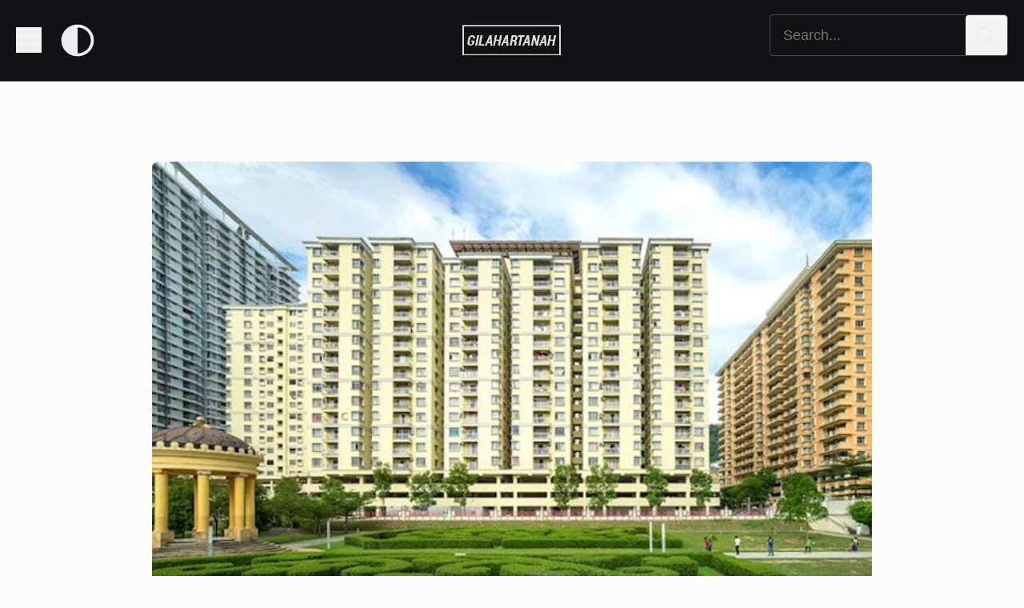

--- FILE ---
content_type: text/html; charset=UTF-8
request_url: https://gilahartanah.com/15-lagi-tip-ekstra-beli-rumah-dengan-modal-ciput-siri-akhir/
body_size: 22432
content:
<!doctype html><html lang="en-US" prefix="og: https://ogp.me/ns#"><head><script data-no-optimize="1">var litespeed_docref=sessionStorage.getItem("litespeed_docref");litespeed_docref&&(Object.defineProperty(document,"referrer",{get:function(){return litespeed_docref}}),sessionStorage.removeItem("litespeed_docref"));</script> <meta charset="UTF-8"><meta name="viewport" content="width=device-width, initial-scale=1"><title>15 lagi tip ekstra beli rumah dengan modal ciput. Ikut cara pelabur ini (Siri Akhir)</title><meta name="description" content="Dengan harga rumah yang kian ‘menggila’ sekarang, ramai yang berusaha mencari mana lubuk rumah harga murah. Korang boleh guna 15 tip ini. Baca sekarang."/><meta name="robots" content="follow, index, max-snippet:-1, max-video-preview:-1, max-image-preview:large"/><link rel="canonical" href="https://gilahartanah.com/15-lagi-tip-ekstra-beli-rumah-dengan-modal-ciput-siri-akhir/" /><meta property="og:locale" content="en_US" /><meta property="og:type" content="article" /><meta property="og:title" content="15 lagi tip ekstra beli rumah dengan modal ciput. Ikut cara pelabur ini (Siri Akhir)" /><meta property="og:description" content="Dengan harga rumah yang kian ‘menggila’ sekarang, ramai yang berusaha mencari mana lubuk rumah harga murah. Korang boleh guna 15 tip ini. Baca sekarang." /><meta property="og:url" content="https://gilahartanah.com/15-lagi-tip-ekstra-beli-rumah-dengan-modal-ciput-siri-akhir/" /><meta property="og:site_name" content="Gila Hartanah" /><meta property="article:tag" content="beli rumah" /><meta property="article:tag" content="beli rumah duduk sendiri" /><meta property="article:tag" content="beli rumah pertama" /><meta property="article:tag" content="beli rumah subsale" /><meta property="article:tag" content="pelaburan hartanah" /><meta property="article:tag" content="tip beli rumah pelaburan" /><meta property="article:tag" content="tip beli rumah subsale" /><meta property="article:section" content="Featured" /><meta property="og:updated_time" content="2019-01-23T16:28:10+08:00" /><meta property="og:image" content="https://gilahartanah.com/wp-content/uploads/2017/05/Sumber-gambar-Platinum-Victory-1.jpg" /><meta property="og:image:secure_url" content="https://gilahartanah.com/wp-content/uploads/2017/05/Sumber-gambar-Platinum-Victory-1.jpg" /><meta property="og:image:width" content="642" /><meta property="og:image:height" content="450" /><meta property="og:image:alt" content="beli rumah dengan modal ciput" /><meta property="og:image:type" content="image/jpeg" /><meta property="article:published_time" content="2017-05-08T13:37:51+08:00" /><meta property="article:modified_time" content="2019-01-23T16:28:10+08:00" /><meta name="twitter:card" content="summary_large_image" /><meta name="twitter:title" content="15 lagi tip ekstra beli rumah dengan modal ciput. Ikut cara pelabur ini (Siri Akhir)" /><meta name="twitter:description" content="Dengan harga rumah yang kian ‘menggila’ sekarang, ramai yang berusaha mencari mana lubuk rumah harga murah. Korang boleh guna 15 tip ini. Baca sekarang." /><meta name="twitter:image" content="https://gilahartanah.com/wp-content/uploads/2017/05/Sumber-gambar-Platinum-Victory-1.jpg" /> <script type="application/ld+json" class="rank-math-schema-pro">{"@context":"https://schema.org","@graph":[{"@type":"Organization","@id":"https://gilahartanah.com/#organization","name":"GH Media Ventures","url":"https://gilahartanah.com"},{"@type":"WebSite","@id":"https://gilahartanah.com/#website","url":"https://gilahartanah.com","name":"GH Media Ventures","publisher":{"@id":"https://gilahartanah.com/#organization"},"inLanguage":"en-US"},{"@type":"ImageObject","@id":"https://gilahartanah.com/wp-content/uploads/2017/05/Sumber-gambar-Platinum-Victory-1.jpg","url":"https://gilahartanah.com/wp-content/uploads/2017/05/Sumber-gambar-Platinum-Victory-1.jpg","width":"642","height":"450","inLanguage":"en-US"},{"@type":"WebPage","@id":"https://gilahartanah.com/15-lagi-tip-ekstra-beli-rumah-dengan-modal-ciput-siri-akhir/#webpage","url":"https://gilahartanah.com/15-lagi-tip-ekstra-beli-rumah-dengan-modal-ciput-siri-akhir/","name":"15 lagi tip ekstra beli rumah dengan modal ciput. Ikut cara pelabur ini (Siri Akhir)","datePublished":"2017-05-08T13:37:51+08:00","dateModified":"2019-01-23T16:28:10+08:00","isPartOf":{"@id":"https://gilahartanah.com/#website"},"primaryImageOfPage":{"@id":"https://gilahartanah.com/wp-content/uploads/2017/05/Sumber-gambar-Platinum-Victory-1.jpg"},"inLanguage":"en-US"},{"@type":"Person","@id":"https://gilahartanah.com/author/tokpenghulu/","name":"Tok Penghulu","url":"https://gilahartanah.com/author/tokpenghulu/","image":{"@type":"ImageObject","@id":"https://gilahartanah.com/wp-content/litespeed/avatar/3aa03cbe0a0712a26bd1213a8c22d0c2.jpg?ver=1768317975","url":"https://gilahartanah.com/wp-content/litespeed/avatar/3aa03cbe0a0712a26bd1213a8c22d0c2.jpg?ver=1768317975","caption":"Tok Penghulu","inLanguage":"en-US"},"worksFor":{"@id":"https://gilahartanah.com/#organization"}},{"@type":"BlogPosting","headline":"15 lagi tip ekstra beli rumah dengan modal ciput. Ikut cara pelabur ini (Siri Akhir)","keywords":"beli rumah dengan modal ciput, beli rumah harga murah, tip beli rumah harga","datePublished":"2017-05-08T13:37:51+08:00","dateModified":"2019-01-23T16:28:10+08:00","author":{"@id":"https://gilahartanah.com/author/tokpenghulu/","name":"Tok Penghulu"},"publisher":{"@id":"https://gilahartanah.com/#organization"},"description":"Dengan harga rumah yang kian \u2018menggila\u2019 sekarang, ramai yang berusaha mencari mana lubuk rumah harga murah. Korang boleh guna 15 tip ini. Baca sekarang.","name":"15 lagi tip ekstra beli rumah dengan modal ciput. Ikut cara pelabur ini (Siri Akhir)","@id":"https://gilahartanah.com/15-lagi-tip-ekstra-beli-rumah-dengan-modal-ciput-siri-akhir/#richSnippet","isPartOf":{"@id":"https://gilahartanah.com/15-lagi-tip-ekstra-beli-rumah-dengan-modal-ciput-siri-akhir/#webpage"},"image":{"@id":"https://gilahartanah.com/wp-content/uploads/2017/05/Sumber-gambar-Platinum-Victory-1.jpg"},"inLanguage":"en-US","mainEntityOfPage":{"@id":"https://gilahartanah.com/15-lagi-tip-ekstra-beli-rumah-dengan-modal-ciput-siri-akhir/#webpage"}}]}</script> <link rel="alternate" type="application/rss+xml" title="Gila Hartanah &raquo; 15 lagi tip ekstra beli rumah dengan modal ciput. Ikut cara pelabur ini (Siri Akhir) Comments Feed" href="https://gilahartanah.com/15-lagi-tip-ekstra-beli-rumah-dengan-modal-ciput-siri-akhir/feed/" /><link rel="alternate" title="oEmbed (JSON)" type="application/json+oembed" href="https://gilahartanah.com/wp-json/oembed/1.0/embed?url=https%3A%2F%2Fgilahartanah.com%2F15-lagi-tip-ekstra-beli-rumah-dengan-modal-ciput-siri-akhir%2F" /><link rel="alternate" title="oEmbed (XML)" type="text/xml+oembed" href="https://gilahartanah.com/wp-json/oembed/1.0/embed?url=https%3A%2F%2Fgilahartanah.com%2F15-lagi-tip-ekstra-beli-rumah-dengan-modal-ciput-siri-akhir%2F&#038;format=xml" /><style id='wp-img-auto-sizes-contain-inline-css' type='text/css'>img:is([sizes=auto i],[sizes^="auto," i]){contain-intrinsic-size:3000px 1500px}
/*# sourceURL=wp-img-auto-sizes-contain-inline-css */</style><style id="litespeed-ccss">.wp-block-image{margin:0 0 1em}.wp-block-image img{height:auto;max-width:100%;vertical-align:bottom}.wp-block-image:not(.is-style-rounded) img{border-radius:inherit}ul{box-sizing:border-box}:root{--wp--preset--font-size--normal:16px;--wp--preset--font-size--huge:42px}.screen-reader-text{border:0;clip:rect(1px,1px,1px,1px);-webkit-clip-path:inset(50%);clip-path:inset(50%);height:1px;margin:-1px;overflow:hidden;padding:0;position:absolute;width:1px;word-wrap:normal!important}body{--wp--preset--color--black:#000;--wp--preset--color--cyan-bluish-gray:#abb8c3;--wp--preset--color--white:#fff;--wp--preset--color--pale-pink:#f78da7;--wp--preset--color--vivid-red:#cf2e2e;--wp--preset--color--luminous-vivid-orange:#ff6900;--wp--preset--color--luminous-vivid-amber:#fcb900;--wp--preset--color--light-green-cyan:#7bdcb5;--wp--preset--color--vivid-green-cyan:#00d084;--wp--preset--color--pale-cyan-blue:#8ed1fc;--wp--preset--color--vivid-cyan-blue:#0693e3;--wp--preset--color--vivid-purple:#9b51e0;--wp--preset--gradient--vivid-cyan-blue-to-vivid-purple:linear-gradient(135deg,rgba(6,147,227,1) 0%,#9b51e0 100%);--wp--preset--gradient--light-green-cyan-to-vivid-green-cyan:linear-gradient(135deg,#7adcb4 0%,#00d082 100%);--wp--preset--gradient--luminous-vivid-amber-to-luminous-vivid-orange:linear-gradient(135deg,rgba(252,185,0,1) 0%,rgba(255,105,0,1) 100%);--wp--preset--gradient--luminous-vivid-orange-to-vivid-red:linear-gradient(135deg,rgba(255,105,0,1) 0%,#cf2e2e 100%);--wp--preset--gradient--very-light-gray-to-cyan-bluish-gray:linear-gradient(135deg,#eee 0%,#a9b8c3 100%);--wp--preset--gradient--cool-to-warm-spectrum:linear-gradient(135deg,#4aeadc 0%,#9778d1 20%,#cf2aba 40%,#ee2c82 60%,#fb6962 80%,#fef84c 100%);--wp--preset--gradient--blush-light-purple:linear-gradient(135deg,#ffceec 0%,#9896f0 100%);--wp--preset--gradient--blush-bordeaux:linear-gradient(135deg,#fecda5 0%,#fe2d2d 50%,#6b003e 100%);--wp--preset--gradient--luminous-dusk:linear-gradient(135deg,#ffcb70 0%,#c751c0 50%,#4158d0 100%);--wp--preset--gradient--pale-ocean:linear-gradient(135deg,#fff5cb 0%,#b6e3d4 50%,#33a7b5 100%);--wp--preset--gradient--electric-grass:linear-gradient(135deg,#caf880 0%,#71ce7e 100%);--wp--preset--gradient--midnight:linear-gradient(135deg,#020381 0%,#2874fc 100%);--wp--preset--duotone--dark-grayscale:url('#wp-duotone-dark-grayscale');--wp--preset--duotone--grayscale:url('#wp-duotone-grayscale');--wp--preset--duotone--purple-yellow:url('#wp-duotone-purple-yellow');--wp--preset--duotone--blue-red:url('#wp-duotone-blue-red');--wp--preset--duotone--midnight:url('#wp-duotone-midnight');--wp--preset--duotone--magenta-yellow:url('#wp-duotone-magenta-yellow');--wp--preset--duotone--purple-green:url('#wp-duotone-purple-green');--wp--preset--duotone--blue-orange:url('#wp-duotone-blue-orange');--wp--preset--font-size--small:13px;--wp--preset--font-size--medium:20px;--wp--preset--font-size--large:36px;--wp--preset--font-size--x-large:42px}.screen-reader-text{clip:rect(1px,1px,1px,1px);position:absolute!important}html{-ms-overflow-style:scrollbar}.container{width:100%;padding-right:15px;padding-left:15px;margin-right:auto;margin-left:auto}@media (min-width:576px){.container{max-width:540px}}@media (min-width:768px){.container{max-width:720px}}@media (min-width:992px){.container{max-width:960px}}@media (min-width:1200px){.container{max-width:1140px}}@media (min-width:1380px){.container{max-width:1300px}}.row{display:-ms-flexbox;display:flex;-ms-flex-wrap:wrap;flex-wrap:wrap;margin-right:-15px;margin-left:-15px}.col-16,.col,.col-sm-16,.col-md-16,.col-lg-5,.col-lg-11,.col-xl-5,.col-xl-11,.col-xxl-5,.col-xxl-11{position:relative;width:100%;padding-right:15px;padding-left:15px}.col{-ms-flex-preferred-size:0;flex-basis:0;-ms-flex-positive:1;flex-grow:1;max-width:100%}.col-16{-ms-flex:0 0 100%;flex:0 0 100%;max-width:100%}@media (min-width:576px){.col-sm-16{-ms-flex:0 0 100%;flex:0 0 100%;max-width:100%}}@media (min-width:768px){.col-md-16{-ms-flex:0 0 100%;flex:0 0 100%;max-width:100%}}@media (min-width:992px){.col-lg-5{-ms-flex:0 0 31.25%;flex:0 0 31.25%;max-width:31.25%}.col-lg-11{-ms-flex:0 0 68.75%;flex:0 0 68.75%;max-width:68.75%}}@media (min-width:1200px){.col-xl-5{-ms-flex:0 0 31.25%;flex:0 0 31.25%;max-width:31.25%}.col-xl-11{-ms-flex:0 0 68.75%;flex:0 0 68.75%;max-width:68.75%}}@media (min-width:1380px){.col-xxl-5{-ms-flex:0 0 31.25%;flex:0 0 31.25%;max-width:31.25%}.col-xxl-11{-ms-flex:0 0 68.75%;flex:0 0 68.75%;max-width:68.75%}}html,body,div,span,h1,h2,p,a,img,ul,li,form,label,article,aside,figure,header,nav,time{border:0;font-size:100%;font:inherit;margin:0;padding:0;vertical-align:baseline}html{box-sizing:border-box;line-height:1.15;-webkit-text-size-adjust:100%;-ms-text-size-adjust:100%}*,*:before,*:after{box-sizing:inherit}body{background:#fff;margin:0}article,aside,figure,header,main,nav{display:block}ul{list-style:none}a{background-color:transparent}a img{border:0}img{border:0}svg:not(:root){overflow:hidden}button,input{color:inherit;font:inherit;font-size:100%;line-height:1.15;margin:0;max-width:100%}button,input{overflow:visible}button{text-transform:none}button,[type=submit]{-webkit-appearance:button}button::-moz-focus-inner,[type=submit]::-moz-focus-inner{border:0;padding:0}button:-moz-focusring,[type=submit]:-moz-focusring{outline:1px dotted ButtonText}input{line-height:normal}[type=search]{-webkit-appearance:textfield;box-sizing:border-box;outline-offset:-2px}[type=search]::-webkit-search-cancel-button,[type=search]::-webkit-search-decoration{-webkit-appearance:none}::-webkit-file-upload-button{-webkit-appearance:button;font:inherit}::-webkit-input-placeholder,:-ms-input-placeholder{color:#999}::-moz-placeholder{color:#999;opacity:1}.toggle-menu-control:before,.search-submit:before{-moz-osx-font-smoothing:grayscale;-webkit-font-smoothing:antialiased;display:inline-block;font-style:normal;font-variant:normal;text-rendering:auto;line-height:1;font-family:'Font Awesome 5 Free';font-weight:900}body{background:#f2f2f2;color:#3d3d3d;font-family:"Rubik",sans-serif;font-size:16px;font-size:1rem;line-height:1.6;-webkit-font-smoothing:antialiased;-moz-osx-font-smoothing:grayscale}p{font-size:16px;font-size:1rem;margin-bottom:26px;margin-bottom:1.625rem}p:last-child{margin-bottom:0}h1,h2{clear:both;color:#020202;font-family:"Poppins",sans-serif;line-height:1.3}h1{font-size:32px;font-size:2rem;margin-bottom:26px;margin-bottom:1.625rem}h2{font-size:26px;font-size:1.625rem;margin-bottom:26px;margin-bottom:1.625rem}a,a:visited{color:#208de5;text-decoration:none}ul{margin:0 0 26px 26px;margin:0 0 1.625rem 1.625rem}ul:last-child{margin-bottom:0}ul{list-style:disc}img{height:auto;max-width:100%;vertical-align:middle}.img-responsive{display:block;height:auto;max-width:100%}figure{margin:0}input{background-image:-webkit-linear-gradient(rgba(255,255,255,0),rgba(255,255,255,0))}button,[type=submit]{background-image:-webkit-linear-gradient(top,#f5f5f5,#f1f1f1);background-color:#f2f2f2;border:1px solid #f2f2f2;border-radius:4px;color:#5f6368;display:inline-block;font-size:14px;font-size:.875rem;line-height:normal;margin:0;padding:12px 24px;padding:.75rem 1.5rem;position:relative;text-align:center;text-decoration:none}[type=search]{color:#020202;border:1px solid #ebebeb;border-radius:2px}[type=search]{padding:8px 10px;padding:.5rem .625rem}.screen-reader-text{border:0;clip:rect(1px,1px,1px,1px);-webkit-clip-path:inset(50%);clip-path:inset(50%);height:1px;margin:-1px;overflow:hidden;padding:0;position:absolute;width:1px;word-wrap:normal!important}.site-wrapper:before,.site-wrapper:after,.site-header:before,.site-header:after,.site-branding:before,.site-branding:after,.main-navigation:before,.main-navigation:after,.site-content:before,.site-content:after,.site-content-inside:before,.site-content-inside:after,.site-main:before,.site-main:after,.sidebar:before,.sidebar:after,.widget:before,.widget:after{content:" ";display:table}.site-wrapper:after,.site-header:after,.site-branding:after,.main-navigation:after,.site-content:after,.site-content-inside:after,.site-main:after,.sidebar:after,.widget:after{clear:both}@media (min-width:992px){.toggle-menu-wrapper{display:none}}.main-navigation{border-top:2px solid #020202;display:block;padding:15px 0 0;padding:.9375rem 0 0;position:relative}.main-navigation .main-navigation-inside{position:relative}.toggle-menu-wrapper a,.toggle-menu-wrapper a:visited{color:#020202;display:flex;align-items:center;justify-content:center}.toggle-menu-wrapper a:before{content:"\f0c9";font-size:25px;font-size:1.5625rem}.toggle-menu-wrapper a .toggle-menu-label{font-family:"Poppins",sans-serif;font-size:16px;font-size:1rem;font-weight:700;margin:0 10px;margin:0 .625rem;text-transform:uppercase}.site-header-menu-responsive-wrapper{background:#141414;color:#fff;margin:0;overflow:hidden;overflow-y:auto;padding:30px;padding:1.875rem;position:fixed;top:0;left:-280px;visibility:hidden;width:280px;height:100%;z-index:99999}.site-header-menu-responsive-wrapper .site-header-menu-responsive{position:relative}@media (min-width:375px){.site-header-menu-responsive-wrapper{left:-335px;width:335px}}@media (min-width:414px){.site-header-menu-responsive-wrapper{left:-375px;width:375px}}.site-header-menu-responsive{list-style:none;margin:0 auto;padding:0}.site-header-menu-responsive *{list-style:none;margin:0;padding:0}.site-header-menu-responsive li{position:relative;word-wrap:break-word;white-space:normal}.site-header-menu-responsive a,.site-header-menu-responsive a:visited{color:#fff;display:block;font-family:"Poppins",sans-serif;font-size:16px;font-size:1rem;font-weight:700;padding:8px 0;padding:.5rem 0;text-transform:uppercase}.site-wrapper{position:relative}.site-header{background-color:#fff;margin:0;padding:15px 0;padding:.9375rem 0;position:relative}.site-header .site-header-inside-wrapper{position:relative}.site-branding-wrapper{width:100%;margin:0;padding:0;overflow:hidden}.has-site-branding .site-branding-wrapper{margin:0 0 15px;margin:0 0 .9375rem}.site-logo-wrapper{width:90%;margin:0 auto;text-align:center}.site-branding{position:relative;text-align:center;width:90%;margin:0 auto;padding:0;overflow:hidden}.site-title{font-family:"Poppins",sans-serif;font-size:36px;font-size:2.25rem;font-weight:700;line-height:1.3;margin:0;padding:0;text-transform:uppercase;word-wrap:break-word}.site-title a,.site-title a:visited{color:#020202;text-decoration:none}.site-description{color:#4d4d4d;font-family:"Poppins",sans-serif;font-size:16px;font-size:1rem;font-weight:700;line-height:1.3;margin:0;padding:0;text-transform:uppercase;word-wrap:break-word}.site-content{margin:0;padding:0}.site-content .site-content-inside{padding:15px 0;padding:.9375rem 0}.sidebar{margin:30px 0 0;margin:1.875rem 0 0;position:relative}.post-wrapper-single .post-wrapper-hentry{background-color:#fff;box-shadow:0 1px 5px rgba(0,0,1,.05);margin:0;padding:0;position:relative}.post-wrapper-single .entry-data-wrapper{padding:15px;padding:.9375rem}.post-wrapper-single .entry-image-wrapper-single{display:inline-block;width:100%}.post-wrapper-single .entry-image-wrapper-single .img-featured{margin:0 auto}.entry-header-wrapper{margin:0 0 15px;margin:0 0 .9375rem;padding:0;position:relative}.post-wrapper-single .entry-header-wrapper{width:90%;margin:0 auto 15px;margin:0 auto .9375rem;text-align:center}.entry-header{margin:0;padding:0}.entry-title{clear:none;font-size:28px;font-size:1.75rem;font-weight:700;line-height:1.4;margin:0;padding:0;text-transform:uppercase;word-wrap:break-word}.post-wrapper-single .entry-title{font-size:32px;font-size:2rem}.updated:not(.published){display:none}.comment-respond #cancel-comment-reply-link{color:#c0392b;font-size:12px;font-size:.75rem;margin:0;padding:10px;padding:.625rem;position:absolute;text-transform:uppercase;top:0;right:0}.wp-block-image{margin-bottom:26px;margin-bottom:1.625rem}.wp-block-image:last-child{margin-bottom:0}.widget{background-color:#fff;box-shadow:0 1px 5px rgba(0,0,1,.05);margin:0 0 30px;margin:0 0 1.875rem;padding:15px;padding:.9375rem;position:relative;word-wrap:break-word}.widget{font-size:14px;font-size:.875rem}.widget:last-child{margin-bottom:0}.widget .widget-title{color:#020202;font-family:"Poppins",sans-serif;font-size:18px;font-size:1.125rem;font-weight:700;letter-spacing:1px;letter-spacing:.0625rem;margin:0 0 15px;margin:0 0 .9375rem;padding:0;position:relative;text-transform:uppercase}.search-form{margin:0;padding:0;position:relative}.search-form .search-field{border:1px solid #ccc;height:50px;padding:0 20px;padding:0 1.25rem;text-align:left;width:calc(100% - 60px)}.search-form .search-submit{background:#208de5;border:none;border-radius:0;color:#fff;display:block;float:right;width:60px;height:50px;text-align:center}.search-form .search-submit:before{content:"\f002"}.overlay-effect{background:#141414;opacity:0;position:fixed;top:0;left:0;visibility:hidden;width:100%;height:100%;z-index:99950}.img-featured{-webkit-backface-visibility:hidden;backface-visibility:hidden;opacity:1}@media (min-width:576px){.site-header-menu-responsive-wrapper{left:-400px;width:400px}}@media (min-width:768px){body{font-size:18px;font-size:1.125rem;line-height:1.8}p{font-size:18px;font-size:1.125rem;margin-bottom:32px;margin-bottom:2rem}h1{font-size:34px;font-size:2.125rem;margin-bottom:32px;margin-bottom:2rem}h2{font-size:28px;font-size:1.75rem;margin-bottom:32px;margin-bottom:2rem}ul{margin:0 0 32px 36px;margin:0 0 2rem 2.25rem}.main-navigation{padding:30px 0 0;padding:1.875rem 0 0}.site-header{padding:30px 0;padding:1.875rem 0}.has-site-branding .site-branding-wrapper{margin:0 0 30px;margin:0 0 1.875rem}.site-logo-wrapper{width:60%}.site-branding{width:60%}.site-title{font-size:44px;font-size:2.75rem}.site-description{font-size:18px;font-size:1.125rem}.site-content .site-content-inside{padding:30px 0;padding:1.875rem 0}.post-wrapper-single .entry-data-wrapper{padding:30px;padding:1.875rem}.post-wrapper-single .entry-header-wrapper{margin:0 auto 30px;margin:0 auto 1.875rem}.post-wrapper-single .entry-title{font-size:38px;font-size:2.375rem}.comment-respond #cancel-comment-reply-link{padding:20px;padding:1.25rem}.wp-block-image{margin-bottom:32px;margin-bottom:2rem}.widget{padding:30px;padding:1.875rem}}@media (min-width:992px){.site-logo-wrapper{width:45%}.site-branding{width:45%}.sidebar{margin:0}}@media (min-width:1200px){.site-header{padding:20px 0;padding:1.25rem 0}.site-title{font-size:48px;font-size:3rem}.post-wrapper-single .entry-data-wrapper{padding:45px;padding:2.8125rem}.post-wrapper-single .entry-header-wrapper{margin:0 auto 45px;margin:0 auto 2.8125rem}}@media (min-width:1380px){.post-wrapper-single .entry-header-wrapper{margin:0 auto 45px;margin:0 auto 2.8125rem}}</style><link rel="preload" data-asynced="1" data-optimized="2" as="style" onload="this.onload=null;this.rel='stylesheet'" href="https://gilahartanah.com/wp-content/litespeed/ucss/c1f98a95338407c04556f8f6a17ab00e.css?ver=5c45e" /><script data-optimized="1" type="litespeed/javascript" data-src="https://gilahartanah.com/wp-content/plugins/litespeed-cache/assets/js/css_async.min.js"></script><link rel="preload" as="image" href="https://gilahartanah.com/wp-content/uploads/2017/05/Sumber-gambar-Platinum-Victory-1.jpg.webp"><style id='classic-theme-styles-inline-css' type='text/css'>/*! This file is auto-generated */
.wp-block-button__link{color:#fff;background-color:#32373c;border-radius:9999px;box-shadow:none;text-decoration:none;padding:calc(.667em + 2px) calc(1.333em + 2px);font-size:1.125em}.wp-block-file__button{background:#32373c;color:#fff;text-decoration:none}
/*# sourceURL=/wp-includes/css/classic-themes.min.css */</style><style id='dominant-color-styles-inline-css' type='text/css'>img[data-dominant-color]:not(.has-transparency) { background-color: var(--dominant-color); }
/*# sourceURL=dominant-color-styles-inline-css */</style> <script type="litespeed/javascript" data-src="https://gilahartanah.com/wp-includes/js/jquery/jquery.min.js" id="jquery-core-js"></script> <link rel="https://api.w.org/" href="https://gilahartanah.com/wp-json/" /><link rel="alternate" title="JSON" type="application/json" href="https://gilahartanah.com/wp-json/wp/v2/posts/6830" /><link rel="EditURI" type="application/rsd+xml" title="RSD" href="https://gilahartanah.com/xmlrpc.php?rsd" /><meta name="generator" content="WordPress 6.9" /><link rel='shortlink' href='https://gilahartanah.com/?p=6830' /><meta name="generator" content="auto-sizes 1.7.0"><meta name="generator" content="dominant-color-images 1.2.0"> <script type="litespeed/javascript">igniteup_ajaxurl="https://gilahartanah.com/wp-admin/admin-ajax.php"</script><meta name="generator" content="performance-lab 4.0.1; plugins: auto-sizes, dominant-color-images, embed-optimizer, image-prioritizer, performant-translations, nocache-bfcache, speculation-rules, webp-uploads"><meta name="generator" content="performant-translations 1.2.0"><meta name="generator" content="webp-uploads 2.6.1"> <script type="litespeed/javascript">(function(h,o,t,j,a,r){h.hj=h.hj||function(){(h.hj.q=h.hj.q||[]).push(arguments)};h._hjSettings={hjid:2381337,hjsv:5};a=o.getElementsByTagName('head')[0];r=o.createElement('script');r.async=1;r.src=t+h._hjSettings.hjid+j+h._hjSettings.hjsv;a.appendChild(r)})(window,document,'//static.hotjar.com/c/hotjar-','.js?sv=')</script> <meta name="generator" content="speculation-rules 1.6.0"><meta name="generator" content="optimization-detective 1.0.0-beta4"><meta name="generator" content="embed-optimizer 1.0.0-beta3"><meta name="generator" content="image-prioritizer 1.0.0-beta3"> <script id="google_gtagjs" type="litespeed/javascript" data-src="https://gilahartanah.com/?local_ga_js=1"></script> <script id="google_gtagjs-inline" type="litespeed/javascript">window.dataLayer=window.dataLayer||[];function gtag(){dataLayer.push(arguments)}gtag('js',new Date());gtag('config','G-HS9BNXQEBM',{})</script> <link rel="icon" href="https://gilahartanah.com/wp-content/uploads/2016/09/final-super-logo-1-66x66.png" sizes="32x32" /><link rel="icon" href="https://gilahartanah.com/wp-content/uploads/2016/09/final-super-logo-1.png" sizes="192x192" /><link rel="apple-touch-icon" href="https://gilahartanah.com/wp-content/uploads/2016/09/final-super-logo-1.png" /><meta name="msapplication-TileImage" content="https://gilahartanah.com/wp-content/uploads/2016/09/final-super-logo-1.png" /> <script type="litespeed/javascript" data-src="https://analytics.ahrefs.com/analytics.js" data-key="D/aKl/ynzBKw+gLYeO+nzw"></script> </head><body class="wp-singular post-template-default single single-post postid-6830 single-format-standard wp-theme-breakdance-zero breakdance"><header class="bde-header-builder-26163-183 bde-header-builder bde-header-builder--sticky-scroll-slide" data-hsx="dark"><div class="bde-header-builder__container"><div class="bde-columns-26163-184 bde-columns"><div class="bde-column-26163-185 bde-column"><div class="bde-menu-26163-186 bde-menu"><nav class="breakdance-menu breakdance-menu--collapse    ">
<button class="breakdance-menu-toggle breakdance-menu-toggle--squeeze" type="button" aria-label="Open Menu" aria-expanded="false" aria-controls="menu-186">
<span class="breakdance-menu-toggle-icon">
<span class="breakdance-menu-toggle-lines"></span>
</span>
</button><ul class="breakdance-menu-list" id="menu-186"><li class="breakdance-menu-topbar">
<a class="breakdance-menu-topbar-logo" href="/">
<img src="https://gilahartanah.com/wp-content/uploads/2020/03/logo_normal_GH-1.png.webp" alt="" width="" />
</a>
<button class="breakdance-menu-close-button" type="button">Close</button></li><li class="breakdance-menu-item-26163-187 breakdance-menu-item">
<a class="breakdance-link breakdance-menu-link" href="/tag/tip-kewangan/" target="_self" data-type="url"  >
Tips Kewangan
</a></li><li class="breakdance-menu-item-26163-188 breakdance-menu-item">
<a class="breakdance-link breakdance-menu-link" href="/tag/tips-pelaburan-hartanah/" target="_self" data-type="url"  >
Tips Pelaburan Hartanah
</a></li><li class="breakdance-menu-item-26163-190 breakdance-menu-item">
<a class="breakdance-link breakdance-menu-link" href="#" target="_self" data-type="url"  >
Contact
</a></li><li class="bde-button-26163-191 bde-button breakdance-menu-item">
<button type="button" class="button-atom button-atom--primary bde-button__button"  >
<span class="button-atom__text">Get Started</span>
</button></li></ul></nav></div><div class="bde-div-26163-276 bde-div" data-molecule="toggle" data-matchmedia="false" data-buttonstate="current"><div class="bde-code-block-26163-277 bde-code-block"></div><div class="bde-code-block-26163-278 bde-code-block"><button
aria-live="polite"
class="theme-toggle"
type="button"
title="Toggles light & dark theme (current theme light)"
aria-label="Toggles light & dark theme (current theme light)"
>
<svg
xmlns="http://www.w3.org/2000/svg"
aria-hidden="true"
width="1em"
height="1em"
class="theme-toggle__dark-side"
fill="currentColor"
viewBox="0 0 32 32"
>
<path d="M16 .5C7.4.5.5 7.4.5 16S7.4 31.5 16 31.5 31.5 24.6 31.5 16 24.6.5 16 .5zm0 28.1V3.4C23 3.4 28.6 9 28.6 16S23 28.6 16 28.6z" />
</svg>
</button></div></div></div><div class="bde-column-26163-192 bde-column"><a class="bde-container-link-26163-193 bde-container-link breakdance-link" href="/" target="_self" data-type="url"><img class="bde-image2-26163-194 bde-image2" src="https://gilahartanah.com/wp-content/uploads/2020/03/logo_normal_GH-1.png.webp" loading="lazy" sizes="(max-width: 272px) 100vw, 272px"></a></div><div class="bde-column-26163-195 bde-column"><div class="bde-search-form-26163-196 bde-search-form"><form id="search-form-196" role="search" method="get" data-type="classic" aria-hidden="false" class="js-search-form search-form search-form--classic" action="https://gilahartanah.com"><div class="search-form__container">
<button type="submit" aria-label="search" class="search-form__button">
<svg width="100%" aria-hidden="true" class="search-form__icon--search" xmlns="http://www.w3.org/2000/svg" viewBox="0 0 512 512"><path d="M504.1 471l-134-134C399.1 301.5 415.1 256.8 415.1 208c0-114.9-93.13-208-208-208S-.0002 93.13-.0002 208S93.12 416 207.1 416c48.79 0 93.55-16.91 129-45.04l134 134C475.7 509.7 481.9 512 488 512s12.28-2.344 16.97-7.031C514.3 495.6 514.3 480.4 504.1 471zM48 208c0-88.22 71.78-160 160-160s160 71.78 160 160s-71.78 160-160 160S48 296.2 48 208z"/></svg></button>
<label class="screen-reader-text" for="search-form-field-196">Search for:</label>
<input id="search-form-field-196" type="text" class="js-search-form-field search-form__field" placeholder="Search..." value="" name="s" /></div></form></div></div></div></div><div class="bde-header-builder__header-builder-border-bottom"></div></header><section class="bde-section-26174-114 bde-section"><div class="section-container"><div class="bde-div-26174-115 bde-div"><div class="bde-image-26174-116 bde-image"><figure class="breakdance-image breakdance-image--6831"><div class="breakdance-image-container"><div class="breakdance-image-clip"><img class="breakdance-image-object" src="https://gilahartanah.com/wp-content/uploads/2017/05/Sumber-gambar-Platinum-Victory-1.jpg.webp" width="642" height="450" srcset="https://gilahartanah.com/wp-content/uploads/2017/05/Sumber-gambar-Platinum-Victory-1.jpg.webp 642w, https://gilahartanah.com/wp-content/uploads/2017/05/Sumber-gambar-Platinum-Victory-1-300x210.jpg.webp 300w, https://gilahartanah.com/wp-content/uploads/2017/05/Sumber-gambar-Platinum-Victory-1-200x140.jpg.webp 200w, https://gilahartanah.com/wp-content/uploads/2017/05/Sumber-gambar-Platinum-Victory-1-400x280.jpg.webp 400w, https://gilahartanah.com/wp-content/uploads/2017/05/Sumber-gambar-Platinum-Victory-1-600x421.jpg.webp 600w, https://gilahartanah.com/wp-content/uploads/2017/05/Sumber-gambar-Platinum-Victory-1-500x350.jpg.webp 500w" sizes="(max-width: 642px) 100vw, 642px" fetchpriority="high" decoding="sync"></div></div></figure></div><h1 class="bde-heading-26174-117 bde-heading">
15 lagi tip ekstra beli rumah dengan modal ciput. Ikut cara pelabur ini (Siri Akhir)</h1><ul class="bde-post-meta-26174-118 bde-post-meta"><li class="ee-postmeta-author-wrap"><div class="ee-postmeta-avatar"><img data-lazyloaded="1" src="[data-uri]" alt='' data-src='https://gilahartanah.com/wp-content/litespeed/avatar/3aa03cbe0a0712a26bd1213a8c22d0c2.jpg?ver=1768317975' data-srcset='https://gilahartanah.com/wp-content/litespeed/avatar/92539480a493658771ecf93bde119be0.jpg?ver=1768491605 2x' class='avatar avatar-96 photo' height='96' width='96' loading='lazy' decoding='async'/></div>                                        <span class="ee-postmeta-author"><span
class="ee-postmeta-before">By </span>Tok Penghulu</span></li><li class="ee-postmeta-date-wrap">
<span class="ee-postmeta-date"><span
class="ee-postmeta-before">~</span>May 8th, 2017</span></li></ul><div class="bde-div-26174-119 bde-div"><div class="bde-rich-text-26174-120 bde-rich-text breakdance-rich-text-styles"><p class="p1">Siapa yang suka-suka lepaskan peluang beli rumah dengan modal yang minima?</p><p class="p1">Kalau tanya semua orang pun, Tok percaya mereka akan bagi jawapan yang sama.</p><p class="p1">Dengan harga rumah yang kian ‘menggila’ sekarang, ramai yang berusaha mencari mana lubuk rumah harga murah.</p><p class="p1">Minggu lepas, Tok ada janji kat korang nak kongsikan 15 tip beli rumah tanpa modal besar. Sebab Tok dah kongsikan 5 tip, maka ada lagi berbaki 10 yang bakal korang nikmati lepas ini.</p><p class="p1">Tok tak nak buang masa korang lagi. Jemput hadamkan perkongsian ilmu Tuan <a href="https://www.facebook.com/permalink.php?story_fbid=1642421412743463&amp;id=100009268608183" target="_blank" rel="noopener noreferrer">Mohd Fadhli Mohd Fauzi</a> ni yang cukup bermanfaat ini sekarang.</p><h4 class="p1"><b><i>P/S : </i></b><a href="https://gilahartanah.com/15-lagi-tip-ekstra-beli-rumah-dengan-modal-ciput/" target="_blank" rel="noopener noreferrer"><i>Belum baca lagi perkongsian minggu lepas? Klik sini untuk baca sekarang.</i></a></h4><h1 class="p3"><b>Tip #6 : Boleh jimatkan deposit dengan MOF (<i>Margin of Finance</i>) tinggi? </b></h1><p class="p1">Kalau korang tengah berusaha cari jalan untuk rendahkan <i>entry cost </i>untuk membeli rumah, ini salah satu cara yang korang boleh guna.</p><p class="p1">Yang ni, bergantung kepada MOF yang korang layak dapatkan. Kalau boleh, henjut terus sampai 100%. Baru korang tak payah bayar apa-apa pun deposit.</p><p class="p1">Orang kerja dalam sektor kerajaan ada peluang untuk dapat nikmati kelebihan ni. Nak tau lebih lanjut pasal ni? Klik sini untuk baca sekarang.</p><p class="p1">Kalau korang buat <i>loan </i>rumah dekat bank biasa, korang hanya layak dapatkan maksimum 90% je. Bermakna, duit <i>down payment</i> tu korang tak boleh nak elak bayar.</p><p class="p1">Nak kefahaman yang lebih <i>power? </i>Rujuk kiraan yang Tok kongsikan kat bawah ni :</p><ul class="ul1"><li class="li1"><b>Kalau dapat MOF 100% =</b><ul class="ul2"><li class="li1">Tak payah bayar deposit (0% deposit)</li></ul></li><li class="li1"><b>Kalau dapat MOF 90% = </b><ul class="ul2"><li class="li1">Harga rumah X 10% =</li><li class="li1">RM300,000 X 10% =<ul class="ul2"><li class="li1"><b>RM30,000</b></li></ul></li></ul></li><li class="li1"><b>Kalau dapat MOF 70% = </b><ul class="ul2"><li class="li1">Harga rumah X 70% =</li><li class="li1">RM300,000 X 70% =<ul class="ul2"><li class="li1">RM90,000</li></ul></li></ul></li></ul><h1 class="p3"><b>Tip #7 : Kalau gunakan <i>loan </i>LPPSA pulak, macam mana? </b></h1><p class="p1">Macam poin sebelum ni (poin No #6), ini adalah kelebihan yang ramai orang yang bekerja bukan dalam sektor kerajaan harapkan.</p><p class="p1">Tapi tak boleh nak buat apa. Orang ‘gomen’ je yang dapat rasa peluang emas macam ni.</p><p class="p1">Takde lagi tempat lain (kalau ada pun, jarang-jarang boleh dapat). Lagipun, korang juga layak dapatkan pengecualian setem duti Surat Cara Pinjaman dan Gadaian (rujuk balik poin #3 dalam artikel minggu lepas. <a href="https://gilahartanah.com/15-lagi-tip-ekstra-beli-rumah-dengan-modal-ciput/" target="_blank" rel="noopener noreferrer">Klik sini sekarang</a>).</p><h6 class="p1"><b><i>KLIK LINK UNTUK BACA : </i></b><i><a href="https://gilahartanah.com/loan-rumah-terbaik-yang-staf-kerajaan/" target="_blank" rel="noopener noreferrer">Ini loan rumah terbaik untuk orang ‘gomen.’ Ansuran bulanan korang confirm takkan berubah.</a> </i></h6><h1 class="p3"><b>Tip #8 : Beli rumah dengan modal minima guna teknik rundingan? </b></h1><p class="p1">Atas satu sebab ni, ramai pelabur dan pembeli rumah pertama jadikan opsyen ni sebagai pilihan kegemaran mereka.</p><p class="p1">Tok pun yakin korang dah sedia tau pasal benda ni. Kalau beli rumah <i>subsale, </i>korang ada peluang untuk <i>nego </i>harga terbaik dengan <i>owner </i>rumah.</p><p class="p1"><i>Owner </i>pun, manusia jugak. Korang ada peluang untuk <i>nego </i>harga yang lebih rendah daripada <i>market value </i>semasa, bergantung kepada ihsan <i>owner </i>rumah tu sendiri.</p><p class="p1">Contohnya, harga <i>market value </i>semasa rumah tu berharga RM300,000. Korang boleh minta harga yang lebih rendah daripada harga <i>market value </i>semasa.</p><p class="p1">Selain tu, korang jugak ada peluang untuk buat <i>mark up loan </i>kalau dapat beli rumah pada harga bawah <i>market value, </i>dan ada peluang untuk dapatkan bayaran <i>down payment </i>yang lebih rendah.</p><p class="p1">Kalau masih ada barang atau perabot <i>owner </i>lama dalam rumah tu, boleh je bincang dengan mereka untuk sekalikan barang-barang tu dalam harga jualan yang dah ditetapkan.</p><p class="p1">Dan ramai yang suka beli rumah <i>subsale </i>pasal satu sebab ni. Korang boleh duduk awal semasa tunggu proses pindah milik selesai. Korang boleh sewakan rumah tu awal-awal.</p><p class="p1">Ada kerosakan dalam rumah? Boleh mintak kurangkan harga jualan dengan <i>owner</i>, seolah-olah kerosakan tu ditolak dengan harga jualan yang lebih murah.</p><p class="p1">Semua ni, korang boleh bawa berbincang dengan <i>owner </i>atau ejen yang uruskan proses jual beli korang tu.</p><h1 class="p3"><b>Tip #9 : Macam mana pulak dengan Insuran (Takaful)? </b></h1><p class="p1">Untuk bab insuran, korang boleh ambik tempoh sependek yang mungkin untuk jimatkan kos, dan sambung sebelum tamat tempoh kemudian.</p><p class="p1">Korang jugak boleh masukkan kos ni ke dalam <i>loan </i>rumah yang korang buat. Boleh la jimatkan kos permulaan (<i>entry cost</i>) daripada korang kena bayar sedebuk.</p><p class="p1">Cuma, korang kena bayar ansuran bulanan yang sedikit lebih tinggi daripada biasa.</p><h1 class="p3"><b>Tip #10 : Kenapa lebih elok ambil tempoh <i>loan </i>maksimum? </b></h1><p class="p1">Dengan cara ni, korang boleh jimatkan ansuran bulanan. Korang tak payah risau pun bayar kos ni setiap bulan, sebab setiap rumah pasti akan ada <i>capital appreciation </i>yang tersendiri.</p><h1 class="p3"><b>Tip #11 : Beli rumah <i>fully-furnished, </i>lebih jimat? </b></h1><p class="p1">Untuk rumah <i>undercon, </i>korang boleh cari projek yang tawarkan pakej <i>fully-furnished</i>, dan pastikan harga tak potong tengkuk korang.</p><p class="p1">Kadang-kadang, ada jugak yang cuba ambil kesempatan. Korang kaji dulu harga jualan tu sama ada berbaloi untuk korang beli, atau tak.</p><p class="p1">Kalau tak, baik korang beli perabot asing-asing je. Sekarang pun, banyak je tempat perabot <i>second hand, </i>yang korang boleh beli dengan harga yang berkali ganda lebih rendah.</p><p class="p1">Untuk rumah <i>subsale, </i>korang boleh berunding dengan <i>owner </i>asal untuk jual sekali perabot dalam rumah tu. Masukkan semua harga tu sekali dalam pembiayaan yang korang buat.</p><p class="p1">Yang ni boleh jimatkan banyak masa, duit, dan tenaga korang. Tak payah dah nak ke kedai perabot dan pilih barang, yang dah tentu akan makan banyak masa korang.</p><h1 class="p3"><b>Tip #12 : Apa cara beli rumah lelong murah berbanding biasa? </b></h1><p class="p1">Salah satu cara adalah, korang elakkan beli rumah <i>fully-furnished </i>walaupun harga rumah murah gila.</p><p class="p1">Ini sebab, kos deposit yang korang akan tanggung lebih tinggi berbanding biasa. Lagipun, beli rumah lelong ni, banyak benda yang korang kena tengok dan kaji dulu.</p><p class="p1">Korang ada risiko untuk tanggung kos tunggakan dan jugak kos baik pulih, yang kadang-kadang bikin duit banyak lesap dalam dompet dan akaun bank.</p><h4 class="p1"><em><b>Nota Ekstra : </b>Takde masalah kalau korang nak beli rumah lelong. Janji ada bimbingan daripada pakar pelabur hartanah lelong.</em></h4><h1 class="p3"><b>Tip #13 : Semuanya bergantung kepada jurunilai (<i>valuer</i>)? </b></h1><p class="p1">Korang jangan tekan sangat <i>valuer </i>untuk bagi nilai pasaran (<i>market value</i>) yang tinggi, sebab duti setem adalah bergantung kepada nilai pasaran, bukannya mengikut harga jual beli.</p><h1 class="p3"><b>Tip #14 : Rumah jenis apa yang senang gila buat duit? </b></h1><p class="p1">Dalam bab pelaburan, korang wajib kaji betul-betul setiap lokasi yang korang <i>shortlist-</i>kan.</p><p class="p1">Kalau lokasi yang korang pillih tu ‘suam-suam kuku,’ tapi senang nak sewakan, baik pilih untuk beli rumah dekat kawasan tu.</p><p class="p1">Sebab korang masih boleh runding harga supaya jadi lebih rendah (berbanding harga <i>market value </i>semasa), dan permintaan juga tak berapa tinggi.</p><h4 class="p1"><b><i>Nota Ekstra : </i></b><i>Korang boleh rujuk balik poin No.#8 sebelum ni. </i></h4><h1 class="p3"><b>Tip #15 : Harga lebih murah kalau ada kerosakan dekat rumah? </b></h1><p class="p1">Untuk korang yang beli rumah <i>undercon, </i>sila manfaatkan tempoh jaminan yang ada.</p><p>Korang boleh <a href="https://gilahartanah.com/9-langkah-tuntut-pemaju-baiki-kerosakan-rumah-baru/" target="_blank" rel="noopener noreferrer">klik dan rujuk di sini</a> untuk dapatkan maklumat yang lebih lengkap.</p><p class="p1">Bagi yang beli rumah dalam kategori <i>subsale, </i>korang boleh tekan penjual untuk kurangkan harga bagi menampung kos kerosakan, atau masukkan terma kerosakan untuk diperbaiki oleh penjual dalam S&amp;P.</p><h4 class="p1"><b><i>P/S : </i></b><i>Sila LIKE dan SHARE/TAG kawan atau sedara-mara korang untuk panjangkan manfaat yang power ini. </i></h4><p class="p1">—</p><p class="p1">Tuan Mohd Fadhli dah siap payung banyak ilmu pelaburan hartanah yang gempak belaka kepada korang. Takkan korang sekadar baca je kot?</p><p class="p1">Bila dah tau ilmu macam ni, boleh ke korang duduk diam lagi? Tok yakin, korang mesti gatal tangan nak terus bertindak punya.</p><p class="p1">Lepas ni, cari dan gali lagi ilmu macam ni. Baru peluang untuk beli rumah dengan modal ciput sentiasa tinggi setiap masa.</p></div><div class="bde-fancy-divider-26174-121 bde-fancy-divider"><div class="bde-fancy-divider__wrapper"><div class="bde-fancy-divider__separator   "></div></div></div><div class="bde-div-26174-122 bde-div"><div class="bde-div-26174-123 bde-div"><span class="bde-text-26174-124 bde-text">
Categories:
</span><ul class="bde-post-meta-26174-125 bde-post-meta"><li class="ee-postmeta-terms-wrap"><span class="ee-postmeta-term"><a href="https://gilahartanah.com/category/featured/">Featured</span></a><span class="ee-postmeta-term"><a href="https://gilahartanah.com/category/tip-beli-rumah/">Tip beli rumah</span></a></li></ul></div><div class="bde-div-26174-126 bde-div"><span class="bde-text-26174-127 bde-text">
Last update:
</span><ul class="bde-post-meta-26174-128 bde-post-meta"><li class="ee-postmeta-custom-wrap">
<span class="ee-postmeta-custom">January 23, 2019</span></li></ul></div></div></div><a class="bde-container-link-26174-189 bde-container-link breakdance-link" href="https://far.academy/starter-pack-profiling/" target="_self" data-type="url"><img data-lazyloaded="1" src="[data-uri]" width="850" height="300" class="bde-image2-26174-188 bde-image2" data-src="https://gilahartanah.com/wp-content/uploads/2023/11/gh-banner-850-x-300.webp" loading="lazy" data-srcset="https://gilahartanah.com/wp-content/uploads/2023/11/gh-banner-850-x-300.webp 850w, https://gilahartanah.com/wp-content/uploads/2023/11/gh-banner-850-x-300-300x106.webp 300w, https://gilahartanah.com/wp-content/uploads/2023/11/gh-banner-850-x-300-768x271.webp 768w" data-sizes="(max-width: 850px) 100vw, 850px"></a><div class="bde-div-26174-133 bde-div"><h2 class="bde-heading-26174-134 bde-heading">
Related Posts</h2><div class="bde-post-list-26174-135 bde-post-list"><div class="bde-loop bde-loop-grid ee-posts ee-posts-grid"><article class="bde-loop-item ee-post">
<a class="bde-loop-item__image-link ee-post-image-link bde-loop-item__image-left ee-posts-image-left" href="https://gilahartanah.com/sewa-vs-beli-rumah-pada-tahun-2025/" aria-label="Sewa vs Beli Rumah: Mana Lagi Baik Pada Tahun 2025?"><div class="bde-loop-item__image ee-post-image">
<img data-lazyloaded="1" src="[data-uri]" width="1920" height="1080" data-src="https://gilahartanah.com/wp-content/uploads/2025/07/Sewa-vs-Beli-Presentation.jpg" class="attachment-full size-full wp-post-image" alt="Sewa vs Beli Presentation" decoding="async" loading="lazy" data-srcset="https://gilahartanah.com/wp-content/uploads/2025/07/Sewa-vs-Beli-Presentation.jpg 1920w, https://gilahartanah.com/wp-content/uploads/2025/07/Sewa-vs-Beli-Presentation-300x169.jpg 300w, https://gilahartanah.com/wp-content/uploads/2025/07/Sewa-vs-Beli-Presentation-1024x576.jpg 1024w, https://gilahartanah.com/wp-content/uploads/2025/07/Sewa-vs-Beli-Presentation-768x432.jpg 768w, https://gilahartanah.com/wp-content/uploads/2025/07/Sewa-vs-Beli-Presentation-1536x864.jpg 1536w" data-sizes="auto, (max-width: 1920px) 100vw, 1920px" title="Sewa vs Beli Rumah: Mana Lagi Baik Pada Tahun 2025? 1"></div>
</a><div class="bde-loop-item__wrap ee-post-wrap"><h3 class="ee-post-title">
<a class="bde-loop-item__title-link ee-post-title-link" href="https://gilahartanah.com/sewa-vs-beli-rumah-pada-tahun-2025/" >
Sewa vs Beli Rumah: Mana Lagi Baik Pada Tahun 2025?                    </a></h3><div class="bde-loop-item__post-meta ee-post-meta">
<span class="bde-loop-item__meta-date bde-loop-item__meta-item ee-post-meta-date ee-post-meta-item">
July 31, 2025                                </span></div></div></article><article class="bde-loop-item ee-post">
<a class="bde-loop-item__image-link ee-post-image-link bde-loop-item__image-left ee-posts-image-left" href="https://gilahartanah.com/panduan-beli-rumah-pertama-tanpa-modal-2025/" aria-label="Panduan Beli Rumah Pertama Tanpa Modal Sebagai Pelaburan (2025): Strategi Bijak Untuk Gaji Biasa-Biasa"><div class="bde-loop-item__image ee-post-image">
<img data-lazyloaded="1" src="[data-uri]" width="2240" height="1260" data-src="https://gilahartanah.com/wp-content/uploads/2025/07/Artikel-Beli-Rumah-Pertama.png" class="attachment-full size-full wp-post-image" alt="Artikel Beli Rumah Pertama" decoding="async" loading="lazy" data-srcset="https://gilahartanah.com/wp-content/uploads/2025/07/Artikel-Beli-Rumah-Pertama.png 2240w, https://gilahartanah.com/wp-content/uploads/2025/07/Artikel-Beli-Rumah-Pertama-300x169.png 300w, https://gilahartanah.com/wp-content/uploads/2025/07/Artikel-Beli-Rumah-Pertama-1024x576.png 1024w, https://gilahartanah.com/wp-content/uploads/2025/07/Artikel-Beli-Rumah-Pertama-768x432.png 768w, https://gilahartanah.com/wp-content/uploads/2025/07/Artikel-Beli-Rumah-Pertama-1536x864.png 1536w, https://gilahartanah.com/wp-content/uploads/2025/07/Artikel-Beli-Rumah-Pertama-2048x1152.png 2048w" data-sizes="auto, (max-width: 2240px) 100vw, 2240px" title="Panduan Beli Rumah Pertama Tanpa Modal Sebagai Pelaburan (2025): Strategi Bijak Untuk Gaji Biasa-Biasa 2"></div>
</a><div class="bde-loop-item__wrap ee-post-wrap"><h3 class="ee-post-title">
<a class="bde-loop-item__title-link ee-post-title-link" href="https://gilahartanah.com/panduan-beli-rumah-pertama-tanpa-modal-2025/" >
Panduan Beli Rumah Pertama Tanpa Modal Sebagai Pelaburan (2025): Strategi Bijak Untuk Gaji Biasa-Biasa                    </a></h3><div class="bde-loop-item__post-meta ee-post-meta">
<span class="bde-loop-item__meta-date bde-loop-item__meta-item ee-post-meta-date ee-post-meta-item">
July 29, 2025                                </span></div></div></article><article class="bde-loop-item ee-post">
<a class="bde-loop-item__image-link ee-post-image-link bde-loop-item__image-left ee-posts-image-left" href="https://gilahartanah.com/7-tips-simpan-duit-untuk-orang-gaji-kecil/" aria-label="7 Tips Simpan Duit Lagi Banyak Dari Orang Bergaji Besar"><div class="bde-loop-item__image ee-post-image">
<img data-lazyloaded="1" src="[data-uri]" width="2560" height="1707" data-src="https://gilahartanah.com/wp-content/uploads/2022/08/pexels-alexander-mils-2068975-scaled.jpg.webp" class="attachment-full size-full wp-post-image" alt="simpan-duit" decoding="async" loading="lazy" data-srcset="https://gilahartanah.com/wp-content/uploads/2022/08/pexels-alexander-mils-2068975-scaled.jpg.webp 2560w, https://gilahartanah.com/wp-content/uploads/2022/08/pexels-alexander-mils-2068975-300x200.jpg.webp 300w, https://gilahartanah.com/wp-content/uploads/2022/08/pexels-alexander-mils-2068975-1024x683.jpg.webp 1024w, https://gilahartanah.com/wp-content/uploads/2022/08/pexels-alexander-mils-2068975-768x512.jpg.webp 768w, https://gilahartanah.com/wp-content/uploads/2022/08/pexels-alexander-mils-2068975-1536x1024.jpg.webp 1536w, https://gilahartanah.com/wp-content/uploads/2022/08/pexels-alexander-mils-2068975-2048x1365.jpg.webp 2048w, https://gilahartanah.com/wp-content/uploads/2022/08/pexels-alexander-mils-2068975-1920x1280.jpg.webp 1920w" data-sizes="auto, (max-width: 2560px) 100vw, 2560px" title="7 Tips Simpan Duit Lagi Banyak Dari Orang Bergaji Besar 3"></div>
</a><div class="bde-loop-item__wrap ee-post-wrap"><h3 class="ee-post-title">
<a class="bde-loop-item__title-link ee-post-title-link" href="https://gilahartanah.com/7-tips-simpan-duit-untuk-orang-gaji-kecil/" >
7 Tips Simpan Duit Lagi Banyak Dari Orang Bergaji Besar                    </a></h3><div class="bde-loop-item__post-meta ee-post-meta">
<span class="bde-loop-item__meta-date bde-loop-item__meta-item ee-post-meta-date ee-post-meta-item">
July 16, 2025                                </span></div></div></article><article class="bde-loop-item ee-post">
<a class="bde-loop-item__image-link ee-post-image-link bde-loop-item__image-left ee-posts-image-left" href="https://gilahartanah.com/loan-rumah-senang-lulus-lepas-khatam-benda-ni/" aria-label="Loan rumah lebih senang lulus bila anda khatam semua tips ni"><div class="bde-loop-item__image ee-post-image">
<img data-lazyloaded="1" src="[data-uri]" width="2560" height="1707" data-src="https://gilahartanah.com/wp-content/uploads/2021/11/pexels-rodnae-productions-8293743-scaled.jpg.webp" class="attachment-full size-full wp-post-image" alt="loan-rumah" decoding="async" loading="lazy" data-srcset="https://gilahartanah.com/wp-content/uploads/2021/11/pexels-rodnae-productions-8293743-scaled.jpg.webp 2560w, https://gilahartanah.com/wp-content/uploads/2021/11/pexels-rodnae-productions-8293743-300x200.jpg.webp 300w, https://gilahartanah.com/wp-content/uploads/2021/11/pexels-rodnae-productions-8293743-1024x683.jpg.webp 1024w, https://gilahartanah.com/wp-content/uploads/2021/11/pexels-rodnae-productions-8293743-768x512.jpg.webp 768w, https://gilahartanah.com/wp-content/uploads/2021/11/pexels-rodnae-productions-8293743-1536x1024.jpg.webp 1536w, https://gilahartanah.com/wp-content/uploads/2021/11/pexels-rodnae-productions-8293743-2048x1365.jpg.webp 2048w, https://gilahartanah.com/wp-content/uploads/2021/11/pexels-rodnae-productions-8293743-1920x1280.jpg.webp 1920w" data-sizes="auto, (max-width: 2560px) 100vw, 2560px" title="Loan rumah lebih senang lulus bila anda khatam semua tips ni 4"></div>
</a><div class="bde-loop-item__wrap ee-post-wrap"><h3 class="ee-post-title">
<a class="bde-loop-item__title-link ee-post-title-link" href="https://gilahartanah.com/loan-rumah-senang-lulus-lepas-khatam-benda-ni/" >
Loan rumah lebih senang lulus bila anda khatam semua tips ni                    </a></h3><div class="bde-loop-item__post-meta ee-post-meta">
<span class="bde-loop-item__meta-date bde-loop-item__meta-item ee-post-meta-date ee-post-meta-item">
July 15, 2025                                </span></div></div></article></div></div></div></div></div></section><footer class="bde-section-26277-100 bde-section" data-hsx="dark"><div class="section-container"><div class="bde-div-26277-101 bde-div"><a class="bde-container-link-26277-102 bde-container-link breakdance-link" href="/" target="_self" data-type="url"><img class="bde-image2-26277-103 bde-image2" src="https://gilahartanah.com/wp-content/uploads/2020/03/logo_normal_GH-1.png.webp" loading="lazy" sizes="(max-width: 272px) 100vw, 272px"></a><div class="bde-div-26277-104 bde-div"><a class="bde-text-link-26277-105 bde-text-link breakdance-link" href="/tag/tip-kewangan/" target="_self" data-type="url">
Tips Kewangan</a><a class="bde-text-link-26277-106 bde-text-link breakdance-link" href="/tag/tips-pelaburan-hartanah/" target="_self" data-type="url">
Tips Pelaburan Hartanah</a></div><div class="bde-social-icons-26277-109 bde-social-icons">
<a class="breakdance-link bde-social-icons__icon-wrapper bde-social-icons__icon-custom" href="#" target="_self" data-type="" aria-label="custom" ><svg xmlns="http://www.w3.org/2000/svg" viewBox="0 0 512 512"><path d="M389.2 48h70.6L305.6 224.2 487 464H345L233.7 318.6 106.5 464H35.8L200.7 275.5 26.8 48H172.4L272.9 180.9 389.2 48zM364.4 421.8h39.1L151.1 88h-42L364.4 421.8z"/></svg>
</a>
<a class="breakdance-link bde-social-icons__icon-wrapper bde-social-icons__icon-custom" href="#" target="_self" data-type="" aria-label="custom" ><svg xmlns="http://www.w3.org/2000/svg" viewBox="0 0 448 512"><path d="M416 32H31.9C14.3 32 0 46.5 0 64.3v383.4C0 465.5 14.3 480 31.9 480H416c17.6 0 32-14.5 32-32.3V64.3c0-17.8-14.4-32.3-32-32.3zM135.4 416H69V202.2h66.5V416zm-33.2-243c-21.3 0-38.5-17.3-38.5-38.5S80.9 96 102.2 96c21.2 0 38.5 17.3 38.5 38.5 0 21.3-17.2 38.5-38.5 38.5zm282.1 243h-66.4V312c0-24.8-.5-56.7-34.5-56.7-34.6 0-39.9 27-39.9 54.9V416h-66.4V202.2h63.7v29.2h.9c8.9-16.8 30.6-34.5 62.9-34.5 67.2 0 79.7 44.3 79.7 101.9V416z"/></svg>
</a>
<a class="breakdance-link bde-social-icons__icon-wrapper bde-social-icons__icon-custom" href="#" target="_self" data-type="" aria-label="custom" ><svg xmlns="http://www.w3.org/2000/svg" viewBox="0 0 512 512"><path d="M256 8C119.3 8 8 119.3 8 256s111.3 248 248 248 248-111.3 248-248S392.7 8 256 8zm164 114.4c29.5 36 47.4 82 47.8 132-7-1.5-77-15.7-147.5-6.8-5.8-14-11.2-26.4-18.6-41.6 78.3-32 113.8-77.5 118.3-83.5zM396.4 97.9c-3.8 5.4-35.7 48.3-111 76.5-34.7-63.8-73.2-116.2-79-124 67.2-16.2 138 1.3 190.1 47.5zm-230.5-33.3c5.6 7.7 43.4 60.1 78.5 122.5-99.1 26.3-186.4 25.9-195.8 25.8C62.4 147.2 106.7 92.6 165.9 64.6zM44.2 256.3c0-2.2 0-4.3 .1-6.5 9.3 .2 111.9 1.5 217.7-30.1 6.1 11.9 11.9 23.9 17.2 35.9-76.6 21.6-146.2 83.5-180.5 142.3C64.8 360.4 44.2 310.7 44.2 256.3zm81.8 167.1c22.1-45.2 82.2-103.6 167.6-132.8 29.7 77.3 42 142.1 45.2 160.6-68.1 29-150 21.1-212.8-27.9zm248.4 8.5c-2.2-12.9-13.4-74.9-41.2-151 66.4-10.6 124.7 6.8 131.9 9.1-9.4 58.9-43.3 109.8-90.8 142z"/></svg>
</a>
<a class="breakdance-link bde-social-icons__icon-wrapper bde-social-icons__icon-custom" href="#" target="_self" data-type="" aria-label="custom" ><svg xmlns="http://www.w3.org/2000/svg" viewBox="0 0 448 512"><path d="M224.1 141c-63.6 0-114.9 51.3-114.9 114.9s51.3 114.9 114.9 114.9S339 319.5 339 255.9 287.7 141 224.1 141zm0 189.6c-41.1 0-74.7-33.5-74.7-74.7s33.5-74.7 74.7-74.7 74.7 33.5 74.7 74.7-33.6 74.7-74.7 74.7zm146.4-194.3c0 14.9-12 26.8-26.8 26.8-14.9 0-26.8-12-26.8-26.8s12-26.8 26.8-26.8 26.8 12 26.8 26.8zm76.1 27.2c-1.7-35.9-9.9-67.7-36.2-93.9-26.2-26.2-58-34.4-93.9-36.2-37-2.1-147.9-2.1-184.9 0-35.8 1.7-67.6 9.9-93.9 36.1s-34.4 58-36.2 93.9c-2.1 37-2.1 147.9 0 184.9 1.7 35.9 9.9 67.7 36.2 93.9s58 34.4 93.9 36.2c37 2.1 147.9 2.1 184.9 0 35.9-1.7 67.7-9.9 93.9-36.2 26.2-26.2 34.4-58 36.2-93.9 2.1-37 2.1-147.8 0-184.8zM398.8 388c-7.8 19.6-22.9 34.7-42.6 42.6-29.5 11.7-99.5 9-132.1 9s-102.7 2.6-132.1-9c-19.6-7.8-34.7-22.9-42.6-42.6-11.7-29.5-9-99.5-9-132.1s-2.6-102.7 9-132.1c7.8-19.6 22.9-34.7 42.6-42.6 29.5-11.7 99.5-9 132.1-9s102.7-2.6 132.1 9c19.6 7.8 34.7 22.9 42.6 42.6 11.7 29.5 9 99.5 9 132.1s2.7 102.7-9 132.1z"/></svg>
</a></div></div><div class="bde-div-26277-110 bde-div"></div><p class="bde-text-26277-111 bde-text">
©2025 GH Media Ventures Sdn. Bhd. All Rights Reserved.</p></div></footer> <script type="speculationrules">{"prerender":[{"source":"document","where":{"and":[{"href_matches":"/*"},{"not":{"href_matches":["/wp-*.php","/wp-admin/*","/wp-content/uploads/*","/wp-content/*","/wp-content/plugins/*","/wp-content/plugins/breakdance/plugin/themeless/themes/breakdance-zero/*","/*\\?(.+)"]}},{"not":{"selector_matches":"a[rel~=\"nofollow\"]"}},{"not":{"selector_matches":".no-prerender, .no-prerender a"}},{"not":{"selector_matches":".no-prefetch, .no-prefetch a"}}]},"eagerness":"moderate"}]}</script> <style id='global-styles-inline-css' type='text/css'>:root{--wp--preset--aspect-ratio--square: 1;--wp--preset--aspect-ratio--4-3: 4/3;--wp--preset--aspect-ratio--3-4: 3/4;--wp--preset--aspect-ratio--3-2: 3/2;--wp--preset--aspect-ratio--2-3: 2/3;--wp--preset--aspect-ratio--16-9: 16/9;--wp--preset--aspect-ratio--9-16: 9/16;--wp--preset--color--black: #000000;--wp--preset--color--cyan-bluish-gray: #abb8c3;--wp--preset--color--white: #ffffff;--wp--preset--color--pale-pink: #f78da7;--wp--preset--color--vivid-red: #cf2e2e;--wp--preset--color--luminous-vivid-orange: #ff6900;--wp--preset--color--luminous-vivid-amber: #fcb900;--wp--preset--color--light-green-cyan: #7bdcb5;--wp--preset--color--vivid-green-cyan: #00d084;--wp--preset--color--pale-cyan-blue: #8ed1fc;--wp--preset--color--vivid-cyan-blue: #0693e3;--wp--preset--color--vivid-purple: #9b51e0;--wp--preset--gradient--vivid-cyan-blue-to-vivid-purple: linear-gradient(135deg,rgb(6,147,227) 0%,rgb(155,81,224) 100%);--wp--preset--gradient--light-green-cyan-to-vivid-green-cyan: linear-gradient(135deg,rgb(122,220,180) 0%,rgb(0,208,130) 100%);--wp--preset--gradient--luminous-vivid-amber-to-luminous-vivid-orange: linear-gradient(135deg,rgb(252,185,0) 0%,rgb(255,105,0) 100%);--wp--preset--gradient--luminous-vivid-orange-to-vivid-red: linear-gradient(135deg,rgb(255,105,0) 0%,rgb(207,46,46) 100%);--wp--preset--gradient--very-light-gray-to-cyan-bluish-gray: linear-gradient(135deg,rgb(238,238,238) 0%,rgb(169,184,195) 100%);--wp--preset--gradient--cool-to-warm-spectrum: linear-gradient(135deg,rgb(74,234,220) 0%,rgb(151,120,209) 20%,rgb(207,42,186) 40%,rgb(238,44,130) 60%,rgb(251,105,98) 80%,rgb(254,248,76) 100%);--wp--preset--gradient--blush-light-purple: linear-gradient(135deg,rgb(255,206,236) 0%,rgb(152,150,240) 100%);--wp--preset--gradient--blush-bordeaux: linear-gradient(135deg,rgb(254,205,165) 0%,rgb(254,45,45) 50%,rgb(107,0,62) 100%);--wp--preset--gradient--luminous-dusk: linear-gradient(135deg,rgb(255,203,112) 0%,rgb(199,81,192) 50%,rgb(65,88,208) 100%);--wp--preset--gradient--pale-ocean: linear-gradient(135deg,rgb(255,245,203) 0%,rgb(182,227,212) 50%,rgb(51,167,181) 100%);--wp--preset--gradient--electric-grass: linear-gradient(135deg,rgb(202,248,128) 0%,rgb(113,206,126) 100%);--wp--preset--gradient--midnight: linear-gradient(135deg,rgb(2,3,129) 0%,rgb(40,116,252) 100%);--wp--preset--font-size--small: 13px;--wp--preset--font-size--medium: 20px;--wp--preset--font-size--large: 36px;--wp--preset--font-size--x-large: 42px;--wp--preset--spacing--20: 0.44rem;--wp--preset--spacing--30: 0.67rem;--wp--preset--spacing--40: 1rem;--wp--preset--spacing--50: 1.5rem;--wp--preset--spacing--60: 2.25rem;--wp--preset--spacing--70: 3.38rem;--wp--preset--spacing--80: 5.06rem;--wp--preset--shadow--natural: 6px 6px 9px rgba(0, 0, 0, 0.2);--wp--preset--shadow--deep: 12px 12px 50px rgba(0, 0, 0, 0.4);--wp--preset--shadow--sharp: 6px 6px 0px rgba(0, 0, 0, 0.2);--wp--preset--shadow--outlined: 6px 6px 0px -3px rgb(255, 255, 255), 6px 6px rgb(0, 0, 0);--wp--preset--shadow--crisp: 6px 6px 0px rgb(0, 0, 0);}:where(.is-layout-flex){gap: 0.5em;}:where(.is-layout-grid){gap: 0.5em;}body .is-layout-flex{display: flex;}.is-layout-flex{flex-wrap: wrap;align-items: center;}.is-layout-flex > :is(*, div){margin: 0;}body .is-layout-grid{display: grid;}.is-layout-grid > :is(*, div){margin: 0;}:where(.wp-block-columns.is-layout-flex){gap: 2em;}:where(.wp-block-columns.is-layout-grid){gap: 2em;}:where(.wp-block-post-template.is-layout-flex){gap: 1.25em;}:where(.wp-block-post-template.is-layout-grid){gap: 1.25em;}.has-black-color{color: var(--wp--preset--color--black) !important;}.has-cyan-bluish-gray-color{color: var(--wp--preset--color--cyan-bluish-gray) !important;}.has-white-color{color: var(--wp--preset--color--white) !important;}.has-pale-pink-color{color: var(--wp--preset--color--pale-pink) !important;}.has-vivid-red-color{color: var(--wp--preset--color--vivid-red) !important;}.has-luminous-vivid-orange-color{color: var(--wp--preset--color--luminous-vivid-orange) !important;}.has-luminous-vivid-amber-color{color: var(--wp--preset--color--luminous-vivid-amber) !important;}.has-light-green-cyan-color{color: var(--wp--preset--color--light-green-cyan) !important;}.has-vivid-green-cyan-color{color: var(--wp--preset--color--vivid-green-cyan) !important;}.has-pale-cyan-blue-color{color: var(--wp--preset--color--pale-cyan-blue) !important;}.has-vivid-cyan-blue-color{color: var(--wp--preset--color--vivid-cyan-blue) !important;}.has-vivid-purple-color{color: var(--wp--preset--color--vivid-purple) !important;}.has-black-background-color{background-color: var(--wp--preset--color--black) !important;}.has-cyan-bluish-gray-background-color{background-color: var(--wp--preset--color--cyan-bluish-gray) !important;}.has-white-background-color{background-color: var(--wp--preset--color--white) !important;}.has-pale-pink-background-color{background-color: var(--wp--preset--color--pale-pink) !important;}.has-vivid-red-background-color{background-color: var(--wp--preset--color--vivid-red) !important;}.has-luminous-vivid-orange-background-color{background-color: var(--wp--preset--color--luminous-vivid-orange) !important;}.has-luminous-vivid-amber-background-color{background-color: var(--wp--preset--color--luminous-vivid-amber) !important;}.has-light-green-cyan-background-color{background-color: var(--wp--preset--color--light-green-cyan) !important;}.has-vivid-green-cyan-background-color{background-color: var(--wp--preset--color--vivid-green-cyan) !important;}.has-pale-cyan-blue-background-color{background-color: var(--wp--preset--color--pale-cyan-blue) !important;}.has-vivid-cyan-blue-background-color{background-color: var(--wp--preset--color--vivid-cyan-blue) !important;}.has-vivid-purple-background-color{background-color: var(--wp--preset--color--vivid-purple) !important;}.has-black-border-color{border-color: var(--wp--preset--color--black) !important;}.has-cyan-bluish-gray-border-color{border-color: var(--wp--preset--color--cyan-bluish-gray) !important;}.has-white-border-color{border-color: var(--wp--preset--color--white) !important;}.has-pale-pink-border-color{border-color: var(--wp--preset--color--pale-pink) !important;}.has-vivid-red-border-color{border-color: var(--wp--preset--color--vivid-red) !important;}.has-luminous-vivid-orange-border-color{border-color: var(--wp--preset--color--luminous-vivid-orange) !important;}.has-luminous-vivid-amber-border-color{border-color: var(--wp--preset--color--luminous-vivid-amber) !important;}.has-light-green-cyan-border-color{border-color: var(--wp--preset--color--light-green-cyan) !important;}.has-vivid-green-cyan-border-color{border-color: var(--wp--preset--color--vivid-green-cyan) !important;}.has-pale-cyan-blue-border-color{border-color: var(--wp--preset--color--pale-cyan-blue) !important;}.has-vivid-cyan-blue-border-color{border-color: var(--wp--preset--color--vivid-cyan-blue) !important;}.has-vivid-purple-border-color{border-color: var(--wp--preset--color--vivid-purple) !important;}.has-vivid-cyan-blue-to-vivid-purple-gradient-background{background: var(--wp--preset--gradient--vivid-cyan-blue-to-vivid-purple) !important;}.has-light-green-cyan-to-vivid-green-cyan-gradient-background{background: var(--wp--preset--gradient--light-green-cyan-to-vivid-green-cyan) !important;}.has-luminous-vivid-amber-to-luminous-vivid-orange-gradient-background{background: var(--wp--preset--gradient--luminous-vivid-amber-to-luminous-vivid-orange) !important;}.has-luminous-vivid-orange-to-vivid-red-gradient-background{background: var(--wp--preset--gradient--luminous-vivid-orange-to-vivid-red) !important;}.has-very-light-gray-to-cyan-bluish-gray-gradient-background{background: var(--wp--preset--gradient--very-light-gray-to-cyan-bluish-gray) !important;}.has-cool-to-warm-spectrum-gradient-background{background: var(--wp--preset--gradient--cool-to-warm-spectrum) !important;}.has-blush-light-purple-gradient-background{background: var(--wp--preset--gradient--blush-light-purple) !important;}.has-blush-bordeaux-gradient-background{background: var(--wp--preset--gradient--blush-bordeaux) !important;}.has-luminous-dusk-gradient-background{background: var(--wp--preset--gradient--luminous-dusk) !important;}.has-pale-ocean-gradient-background{background: var(--wp--preset--gradient--pale-ocean) !important;}.has-electric-grass-gradient-background{background: var(--wp--preset--gradient--electric-grass) !important;}.has-midnight-gradient-background{background: var(--wp--preset--gradient--midnight) !important;}.has-small-font-size{font-size: var(--wp--preset--font-size--small) !important;}.has-medium-font-size{font-size: var(--wp--preset--font-size--medium) !important;}.has-large-font-size{font-size: var(--wp--preset--font-size--large) !important;}.has-x-large-font-size{font-size: var(--wp--preset--font-size--x-large) !important;}
/*# sourceURL=global-styles-inline-css */</style> <script id="wpascript-js-after" type="litespeed/javascript">wpa_field_info={"wpa_field_name":"jcbkvq3307","wpa_field_value":350290,"wpa_add_test":"no"}</script> <script type="litespeed/javascript">document.addEventListener('DOMContentLiteSpeedLoaded',function(){if(!window.BreakdanceFrontend){window.BreakdanceFrontend={}}
window.BreakdanceFrontend.data={"homeUrl":"https:\/\/gilahartanah.com","ajaxUrl":"https:\/\/gilahartanah.com\/wp-admin\/admin-ajax.php","elementsPluginUrl":"https:\/\/gilahartanah.com\/wp-content\/plugins\/breakdance\/subplugins\/breakdance-elements\/","BASE_BREAKPOINT_ID":"breakpoint_base","breakpoints":[{"id":"breakpoint_base","label":"Desktop","defaultPreviewWidth":"100%"},{"id":"breakpoint_tablet_landscape","label":"Tablet Landscape","defaultPreviewWidth":1024,"maxWidth":1119},{"id":"breakpoint_tablet_portrait","label":"Tablet Portrait","defaultPreviewWidth":768,"maxWidth":1023},{"id":"breakpoint_phone_landscape","label":"Phone Landscape","defaultPreviewWidth":480,"maxWidth":767},{"id":"breakpoint_phone_portrait","label":"Phone Portrait","defaultPreviewWidth":400,"maxWidth":479}],"subscriptionMode":"pro"}})</script> <script type="litespeed/javascript">document.addEventListener('DOMContentLiteSpeedLoaded',function(){new BreakdanceHeaderBuilder(".breakdance .bde-header-builder-26163-183","183",!1)})</script> <script type="litespeed/javascript">document.addEventListener('DOMContentLiteSpeedLoaded',function(){new AwesomeMenu(".breakdance .bde-menu-26163-186 .breakdance-menu",{dropdown:{openOnClick:!0,mode:{desktop:'dropdown'},placement:'center',width:null,animation:'stripe'},link:{effect:'',effectDirection:'',},mobile:{breakpoint:'breakpoint_base',mode:'offcanvas',offcanvasPosition:'left',offset:null,followLinks:!0}})})</script> <script type="litespeed/javascript">document.addEventListener('DOMContentLiteSpeedLoaded',function(){var config={matchMedia:strToBool(document.querySelector('.breakdance .bde-code-block-26163-277').closest('[data-molecule]').getAttribute('data-matchmedia'))||!1,buttonState:document.querySelector('.breakdance .bde-code-block-26163-277').closest('[data-molecule]').getAttribute('data-buttonstate')||'next',buttonTitle:"Toggles light & dark theme (current theme {{dynamic}})",ariaLabel:"Toggles light & dark theme (current theme {{dynamic}})",key:'global',global:!0,target:'html',targetInstances:"one",selector:'[data-hsx*=["{{dynamic}}"]'}
var sysConfig={type:document.querySelector('.breakdance .bde-code-block-26163-277').closest('[data-molecule]').getAttribute('data-molecule'),theme:getDefaultTheme()||'light',isSystem:!1,selector:'.breakdance .bde-code-block-26163-277 .theme-toggle',selectorToggle:document.querySelector('.breakdance .bde-code-block-26163-277').closest('[data-molecule]').querySelector('.theme-toggle'),dropdownSelector:document.querySelector('.breakdance .bde-code-block-26163-277').closest('[data-molecule]'),}
var _detail={theme:'light',themeOption:'light',trigger:'app',}
function strToBool(s){regex=/^\s*(true|1|on)\s*$/i
return regex.test(s)}
function customEventsDispatcher(name){var event=new CustomEvent(name,{detail:sysConfig});window.dispatchEvent(event)}
function getThemeOption(){var themeOption=sysConfig.theme.trim();if(themeOption=='dark'||themeOption=='light')return themeOption;else if(themeOption=='auto'){sysConfig.isSystem=!0;if(window.matchMedia&&window.matchMedia('(prefers-color-scheme: dark)').matches)return'dark';else return'light'}
return themeOption}
function systemButtonStateHandler(){if(sysConfig.type=='toggle'){var t=getThemeOption();if(t=='light'&&config.buttonState=='current')setToggleClass('sun');else if(t=='light'&&config.buttonState=='next')setToggleClass('moon');else if(t=='dark'&&config.buttonState=='current')setToggleClass('moon');else if(t=='dark'&&config.buttonState=='next')setToggleClass('sun');}}
function setToggleClass(icon){if(!sysConfig.selectorToggle||(sysConfig.type!=='toggle'))return;var buttonClassList=sysConfig.selectorToggle.classList;if(icon=='sun'){if(buttonClassList.contains("theme-toggle--toggled")){buttonClassList.remove("theme-toggle--toggled")}}else if((icon=='moon')){if(!buttonClassList.contains("theme-toggle--toggled")){buttonClassList.add("theme-toggle--toggled")}}}
function themeToggle(){if(!sysConfig.selectorToggle)return;var t=getThemeOption();if(t=='light')sysConfig.theme='dark';else sysConfig.theme='light';_detail.trigger='click';sysConfig.isSystem=!1;themeSetter()}
function themeDropdown(e){e=e||window.event;var option=e.detail.dataset.option;if(option==='light'){sysConfig.theme='light'}else if(option==='dark'){sysConfig.theme='dark'}else if(option==='auto'){sysConfig.theme='auto'}
themeSetter()}
function themeSetter(once){if(once==undefined)once=!1;var t=sysConfig.selectorToggle||sysConfig.dropdownSelector;var title=config.buttonTitle.replaceAll("{{dynamic}}",sysConfig.theme);var ariaLabel=config.ariaLabel.replaceAll("{{dynamic}}",sysConfig.theme);var target=document.querySelector(config.target);var msg={};var att=getThemeOption();if(sysConfig.selectorToggle){sysConfig.selectorToggle.setAttribute("title",title);sysConfig.selectorToggle.setAttribute("aria-label",ariaLabel)}
if(sysConfig.dropdownSelector&&(sysConfig.type==='dropdown')){sysConfig.dropdownSelector.querySelector('[data-aria] button').setAttribute("title",title);sysConfig.dropdownSelector.querySelector('[data-aria] button').setAttribute("aria-label",ariaLabel)}
customEventsDispatcher('theme:hook:beforeUpdate');target.setAttribute("data-hsx",getThemeOption());document.querySelector('.breakdance .bde-code-block-26163-277').closest('[data-molecule]').setAttribute('data-state',getThemeOption());if(sysConfig.isSystem)sysConfig.theme='auto';msg.theme=sysConfig.theme;msg.isSystem=sysConfig.isSystem;if(!once)realtime.postMessage(msg);providerLocalStore__SaveData();customEventsDispatcher('theme:hook:afterUpdate')}
function getDefaultTheme(){var rootElment=document.querySelector("html");var api=JSON.parse(atob(window.getComputedStyle(rootElment).getPropertyValue('--headspin-theme-API')));return api.theme}
const realtime=new BroadcastChannel("headspin_theme_channel");realtime.onmessage=(event)=>{if(event.data!==sysConfig.theme){sysConfig.theme=event.data.theme;sysConfig.isSystem=event.data.isSystem;themeSetter(!0)}};function providerLocalStore__SaveData(){var key='themeStore-'+config.key;if(config.key=='local')key='themeStore-'+'126';var value={};value.theme=sysConfig.theme;localStorage.setItem(key,JSON.stringify(value))}
function providerLocalStore__LoadData(){if(!localStorage.getItem('themeStore-global'))return;var themeData=JSON.parse(localStorage.getItem('themeStore-global'));sysConfig.theme=themeData.theme}
if(sysConfig.type=='toggle'&&sysConfig.selectorToggle)sysConfig.selectorToggle.addEventListener('click',themeToggle);customEventsDispatcher('theme:hook:beforeInit');providerLocalStore__LoadData();systemButtonStateHandler();themeSetter();customEventsDispatcher('theme:hook:afterInit');function debug(e){e=e||window.event;if(e.detail)sysConfig.theme=e.detail.theme;systemButtonStateHandler()}
window.addEventListener('theme:hook:afterUpdate',debug);if(sysConfig.dropdownSelector)sysConfig.dropdownSelector.addEventListener('theme::afterDropdownInteraction',themeDropdown);window.matchMedia('(prefers-color-scheme: dark)').addEventListener('change',event=>{if(!config.matchMedia&&(sysConfig.theme!='auto'))return;sysConfig.theme='auto';sysConfig.isSystem=!0;themeSetter()})})</script> <script type="litespeed/javascript">document.addEventListener('DOMContentLiteSpeedLoaded',function(){})</script> <script type="litespeed/javascript">document.addEventListener('DOMContentLiteSpeedLoaded',function(){new BreakdanceSearchForm('.breakdance .bde-search-form-26163-196',{})})</script> <script data-no-optimize="1">window.lazyLoadOptions=Object.assign({},{threshold:300},window.lazyLoadOptions||{});!function(t,e){"object"==typeof exports&&"undefined"!=typeof module?module.exports=e():"function"==typeof define&&define.amd?define(e):(t="undefined"!=typeof globalThis?globalThis:t||self).LazyLoad=e()}(this,function(){"use strict";function e(){return(e=Object.assign||function(t){for(var e=1;e<arguments.length;e++){var n,a=arguments[e];for(n in a)Object.prototype.hasOwnProperty.call(a,n)&&(t[n]=a[n])}return t}).apply(this,arguments)}function o(t){return e({},at,t)}function l(t,e){return t.getAttribute(gt+e)}function c(t){return l(t,vt)}function s(t,e){return function(t,e,n){e=gt+e;null!==n?t.setAttribute(e,n):t.removeAttribute(e)}(t,vt,e)}function i(t){return s(t,null),0}function r(t){return null===c(t)}function u(t){return c(t)===_t}function d(t,e,n,a){t&&(void 0===a?void 0===n?t(e):t(e,n):t(e,n,a))}function f(t,e){et?t.classList.add(e):t.className+=(t.className?" ":"")+e}function _(t,e){et?t.classList.remove(e):t.className=t.className.replace(new RegExp("(^|\\s+)"+e+"(\\s+|$)")," ").replace(/^\s+/,"").replace(/\s+$/,"")}function g(t){return t.llTempImage}function v(t,e){!e||(e=e._observer)&&e.unobserve(t)}function b(t,e){t&&(t.loadingCount+=e)}function p(t,e){t&&(t.toLoadCount=e)}function n(t){for(var e,n=[],a=0;e=t.children[a];a+=1)"SOURCE"===e.tagName&&n.push(e);return n}function h(t,e){(t=t.parentNode)&&"PICTURE"===t.tagName&&n(t).forEach(e)}function a(t,e){n(t).forEach(e)}function m(t){return!!t[lt]}function E(t){return t[lt]}function I(t){return delete t[lt]}function y(e,t){var n;m(e)||(n={},t.forEach(function(t){n[t]=e.getAttribute(t)}),e[lt]=n)}function L(a,t){var o;m(a)&&(o=E(a),t.forEach(function(t){var e,n;e=a,(t=o[n=t])?e.setAttribute(n,t):e.removeAttribute(n)}))}function k(t,e,n){f(t,e.class_loading),s(t,st),n&&(b(n,1),d(e.callback_loading,t,n))}function A(t,e,n){n&&t.setAttribute(e,n)}function O(t,e){A(t,rt,l(t,e.data_sizes)),A(t,it,l(t,e.data_srcset)),A(t,ot,l(t,e.data_src))}function w(t,e,n){var a=l(t,e.data_bg_multi),o=l(t,e.data_bg_multi_hidpi);(a=nt&&o?o:a)&&(t.style.backgroundImage=a,n=n,f(t=t,(e=e).class_applied),s(t,dt),n&&(e.unobserve_completed&&v(t,e),d(e.callback_applied,t,n)))}function x(t,e){!e||0<e.loadingCount||0<e.toLoadCount||d(t.callback_finish,e)}function M(t,e,n){t.addEventListener(e,n),t.llEvLisnrs[e]=n}function N(t){return!!t.llEvLisnrs}function z(t){if(N(t)){var e,n,a=t.llEvLisnrs;for(e in a){var o=a[e];n=e,o=o,t.removeEventListener(n,o)}delete t.llEvLisnrs}}function C(t,e,n){var a;delete t.llTempImage,b(n,-1),(a=n)&&--a.toLoadCount,_(t,e.class_loading),e.unobserve_completed&&v(t,n)}function R(i,r,c){var l=g(i)||i;N(l)||function(t,e,n){N(t)||(t.llEvLisnrs={});var a="VIDEO"===t.tagName?"loadeddata":"load";M(t,a,e),M(t,"error",n)}(l,function(t){var e,n,a,o;n=r,a=c,o=u(e=i),C(e,n,a),f(e,n.class_loaded),s(e,ut),d(n.callback_loaded,e,a),o||x(n,a),z(l)},function(t){var e,n,a,o;n=r,a=c,o=u(e=i),C(e,n,a),f(e,n.class_error),s(e,ft),d(n.callback_error,e,a),o||x(n,a),z(l)})}function T(t,e,n){var a,o,i,r,c;t.llTempImage=document.createElement("IMG"),R(t,e,n),m(c=t)||(c[lt]={backgroundImage:c.style.backgroundImage}),i=n,r=l(a=t,(o=e).data_bg),c=l(a,o.data_bg_hidpi),(r=nt&&c?c:r)&&(a.style.backgroundImage='url("'.concat(r,'")'),g(a).setAttribute(ot,r),k(a,o,i)),w(t,e,n)}function G(t,e,n){var a;R(t,e,n),a=e,e=n,(t=Et[(n=t).tagName])&&(t(n,a),k(n,a,e))}function D(t,e,n){var a;a=t,(-1<It.indexOf(a.tagName)?G:T)(t,e,n)}function S(t,e,n){var a;t.setAttribute("loading","lazy"),R(t,e,n),a=e,(e=Et[(n=t).tagName])&&e(n,a),s(t,_t)}function V(t){t.removeAttribute(ot),t.removeAttribute(it),t.removeAttribute(rt)}function j(t){h(t,function(t){L(t,mt)}),L(t,mt)}function F(t){var e;(e=yt[t.tagName])?e(t):m(e=t)&&(t=E(e),e.style.backgroundImage=t.backgroundImage)}function P(t,e){var n;F(t),n=e,r(e=t)||u(e)||(_(e,n.class_entered),_(e,n.class_exited),_(e,n.class_applied),_(e,n.class_loading),_(e,n.class_loaded),_(e,n.class_error)),i(t),I(t)}function U(t,e,n,a){var o;n.cancel_on_exit&&(c(t)!==st||"IMG"===t.tagName&&(z(t),h(o=t,function(t){V(t)}),V(o),j(t),_(t,n.class_loading),b(a,-1),i(t),d(n.callback_cancel,t,e,a)))}function $(t,e,n,a){var o,i,r=(i=t,0<=bt.indexOf(c(i)));s(t,"entered"),f(t,n.class_entered),_(t,n.class_exited),o=t,i=a,n.unobserve_entered&&v(o,i),d(n.callback_enter,t,e,a),r||D(t,n,a)}function q(t){return t.use_native&&"loading"in HTMLImageElement.prototype}function H(t,o,i){t.forEach(function(t){return(a=t).isIntersecting||0<a.intersectionRatio?$(t.target,t,o,i):(e=t.target,n=t,a=o,t=i,void(r(e)||(f(e,a.class_exited),U(e,n,a,t),d(a.callback_exit,e,n,t))));var e,n,a})}function B(e,n){var t;tt&&!q(e)&&(n._observer=new IntersectionObserver(function(t){H(t,e,n)},{root:(t=e).container===document?null:t.container,rootMargin:t.thresholds||t.threshold+"px"}))}function J(t){return Array.prototype.slice.call(t)}function K(t){return t.container.querySelectorAll(t.elements_selector)}function Q(t){return c(t)===ft}function W(t,e){return e=t||K(e),J(e).filter(r)}function X(e,t){var n;(n=K(e),J(n).filter(Q)).forEach(function(t){_(t,e.class_error),i(t)}),t.update()}function t(t,e){var n,a,t=o(t);this._settings=t,this.loadingCount=0,B(t,this),n=t,a=this,Y&&window.addEventListener("online",function(){X(n,a)}),this.update(e)}var Y="undefined"!=typeof window,Z=Y&&!("onscroll"in window)||"undefined"!=typeof navigator&&/(gle|ing|ro)bot|crawl|spider/i.test(navigator.userAgent),tt=Y&&"IntersectionObserver"in window,et=Y&&"classList"in document.createElement("p"),nt=Y&&1<window.devicePixelRatio,at={elements_selector:".lazy",container:Z||Y?document:null,threshold:300,thresholds:null,data_src:"src",data_srcset:"srcset",data_sizes:"sizes",data_bg:"bg",data_bg_hidpi:"bg-hidpi",data_bg_multi:"bg-multi",data_bg_multi_hidpi:"bg-multi-hidpi",data_poster:"poster",class_applied:"applied",class_loading:"litespeed-loading",class_loaded:"litespeed-loaded",class_error:"error",class_entered:"entered",class_exited:"exited",unobserve_completed:!0,unobserve_entered:!1,cancel_on_exit:!0,callback_enter:null,callback_exit:null,callback_applied:null,callback_loading:null,callback_loaded:null,callback_error:null,callback_finish:null,callback_cancel:null,use_native:!1},ot="src",it="srcset",rt="sizes",ct="poster",lt="llOriginalAttrs",st="loading",ut="loaded",dt="applied",ft="error",_t="native",gt="data-",vt="ll-status",bt=[st,ut,dt,ft],pt=[ot],ht=[ot,ct],mt=[ot,it,rt],Et={IMG:function(t,e){h(t,function(t){y(t,mt),O(t,e)}),y(t,mt),O(t,e)},IFRAME:function(t,e){y(t,pt),A(t,ot,l(t,e.data_src))},VIDEO:function(t,e){a(t,function(t){y(t,pt),A(t,ot,l(t,e.data_src))}),y(t,ht),A(t,ct,l(t,e.data_poster)),A(t,ot,l(t,e.data_src)),t.load()}},It=["IMG","IFRAME","VIDEO"],yt={IMG:j,IFRAME:function(t){L(t,pt)},VIDEO:function(t){a(t,function(t){L(t,pt)}),L(t,ht),t.load()}},Lt=["IMG","IFRAME","VIDEO"];return t.prototype={update:function(t){var e,n,a,o=this._settings,i=W(t,o);{if(p(this,i.length),!Z&&tt)return q(o)?(e=o,n=this,i.forEach(function(t){-1!==Lt.indexOf(t.tagName)&&S(t,e,n)}),void p(n,0)):(t=this._observer,o=i,t.disconnect(),a=t,void o.forEach(function(t){a.observe(t)}));this.loadAll(i)}},destroy:function(){this._observer&&this._observer.disconnect(),K(this._settings).forEach(function(t){I(t)}),delete this._observer,delete this._settings,delete this.loadingCount,delete this.toLoadCount},loadAll:function(t){var e=this,n=this._settings;W(t,n).forEach(function(t){v(t,e),D(t,n,e)})},restoreAll:function(){var e=this._settings;K(e).forEach(function(t){P(t,e)})}},t.load=function(t,e){e=o(e);D(t,e)},t.resetStatus=function(t){i(t)},t}),function(t,e){"use strict";function n(){e.body.classList.add("litespeed_lazyloaded")}function a(){console.log("[LiteSpeed] Start Lazy Load"),o=new LazyLoad(Object.assign({},t.lazyLoadOptions||{},{elements_selector:"[data-lazyloaded]",callback_finish:n})),i=function(){o.update()},t.MutationObserver&&new MutationObserver(i).observe(e.documentElement,{childList:!0,subtree:!0,attributes:!0})}var o,i;t.addEventListener?t.addEventListener("load",a,!1):t.attachEvent("onload",a)}(window,document);</script><script data-no-optimize="1">window.litespeed_ui_events=window.litespeed_ui_events||["mouseover","click","keydown","wheel","touchmove","touchstart"];var urlCreator=window.URL||window.webkitURL;function litespeed_load_delayed_js_force(){console.log("[LiteSpeed] Start Load JS Delayed"),litespeed_ui_events.forEach(e=>{window.removeEventListener(e,litespeed_load_delayed_js_force,{passive:!0})}),document.querySelectorAll("iframe[data-litespeed-src]").forEach(e=>{e.setAttribute("src",e.getAttribute("data-litespeed-src"))}),"loading"==document.readyState?window.addEventListener("DOMContentLoaded",litespeed_load_delayed_js):litespeed_load_delayed_js()}litespeed_ui_events.forEach(e=>{window.addEventListener(e,litespeed_load_delayed_js_force,{passive:!0})});async function litespeed_load_delayed_js(){let t=[];for(var d in document.querySelectorAll('script[type="litespeed/javascript"]').forEach(e=>{t.push(e)}),t)await new Promise(e=>litespeed_load_one(t[d],e));document.dispatchEvent(new Event("DOMContentLiteSpeedLoaded")),window.dispatchEvent(new Event("DOMContentLiteSpeedLoaded"))}function litespeed_load_one(t,e){console.log("[LiteSpeed] Load ",t);var d=document.createElement("script");d.addEventListener("load",e),d.addEventListener("error",e),t.getAttributeNames().forEach(e=>{"type"!=e&&d.setAttribute("data-src"==e?"src":e,t.getAttribute(e))});let a=!(d.type="text/javascript");!d.src&&t.textContent&&(d.src=litespeed_inline2src(t.textContent),a=!0),t.after(d),t.remove(),a&&e()}function litespeed_inline2src(t){try{var d=urlCreator.createObjectURL(new Blob([t.replace(/^(?:<!--)?(.*?)(?:-->)?$/gm,"$1")],{type:"text/javascript"}))}catch(e){d="data:text/javascript;base64,"+btoa(t.replace(/^(?:<!--)?(.*?)(?:-->)?$/gm,"$1"))}return d}</script><script data-no-optimize="1">var litespeed_vary=document.cookie.replace(/(?:(?:^|.*;\s*)_lscache_vary\s*\=\s*([^;]*).*$)|^.*$/,"");litespeed_vary||fetch("/wp-content/plugins/litespeed-cache/guest.vary.php",{method:"POST",cache:"no-cache",redirect:"follow"}).then(e=>e.json()).then(e=>{console.log(e),e.hasOwnProperty("reload")&&"yes"==e.reload&&(sessionStorage.setItem("litespeed_docref",document.referrer),window.location.reload(!0))});</script><script data-optimized="1" type="litespeed/javascript" data-src="https://gilahartanah.com/wp-content/litespeed/js/e8ba761254cebe7eaadd9e00fd6c2b3e.js?ver=5c45e"></script><script defer src="https://static.cloudflareinsights.com/beacon.min.js/vcd15cbe7772f49c399c6a5babf22c1241717689176015" integrity="sha512-ZpsOmlRQV6y907TI0dKBHq9Md29nnaEIPlkf84rnaERnq6zvWvPUqr2ft8M1aS28oN72PdrCzSjY4U6VaAw1EQ==" data-cf-beacon='{"version":"2024.11.0","token":"a28a9893217e4804a9a14ae1b0ebaddd","r":1,"server_timing":{"name":{"cfCacheStatus":true,"cfEdge":true,"cfExtPri":true,"cfL4":true,"cfOrigin":true,"cfSpeedBrain":true},"location_startswith":null}}' crossorigin="anonymous"></script>
</body></html>
<!-- Page optimized by LiteSpeed Cache @2026-01-18 02:57:27 -->

<!-- Page cached by LiteSpeed Cache 7.7 on 2026-01-18 02:57:27 -->
<!-- Guest Mode -->
<!-- QUIC.cloud CCSS loaded ✅ /ccss/5bd5677099ccb777e2d5fd4ec219b9d7.css -->
<!-- QUIC.cloud UCSS loaded ✅ /ucss/c1f98a95338407c04556f8f6a17ab00e.css -->